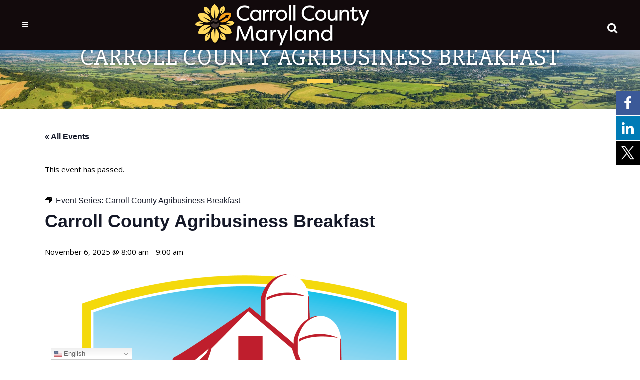

--- FILE ---
content_type: text/html; charset=UTF-8
request_url: https://carrollbiz.org/event/carroll-county-agribusiness-breakfast/2025-11-06/
body_size: 25388
content:
	<!DOCTYPE html>
<html lang="en-US">
<head>
	<meta charset="UTF-8" />
	
				<meta name="viewport" content="width=device-width,initial-scale=1,user-scalable=no">
		
            
            
	<link rel="profile" href="https://gmpg.org/xfn/11" />
	<link rel="pingback" href="https://carrollbiz.org/xmlrpc.php" />

	<link rel='stylesheet' id='tribe-events-views-v2-bootstrap-datepicker-styles-css' href='https://carrollbiz.org/wp-content/plugins/the-events-calendar/vendor/bootstrap-datepicker/css/bootstrap-datepicker.standalone.min.css?ver=6.15.12.2' type='text/css' media='all' />
<link rel='stylesheet' id='tec-variables-skeleton-css' href='https://carrollbiz.org/wp-content/plugins/the-events-calendar/common/build/css/variables-skeleton.css?ver=6.10.0' type='text/css' media='all' />
<link rel='stylesheet' id='tribe-common-skeleton-style-css' href='https://carrollbiz.org/wp-content/plugins/the-events-calendar/common/build/css/common-skeleton.css?ver=6.10.0' type='text/css' media='all' />
<link rel='stylesheet' id='tribe-tooltipster-css-css' href='https://carrollbiz.org/wp-content/plugins/the-events-calendar/common/vendor/tooltipster/tooltipster.bundle.min.css?ver=6.10.0' type='text/css' media='all' />
<link rel='stylesheet' id='tribe-events-views-v2-skeleton-css' href='https://carrollbiz.org/wp-content/plugins/the-events-calendar/build/css/views-skeleton.css?ver=6.15.12.2' type='text/css' media='all' />
<link rel='stylesheet' id='tec-variables-full-css' href='https://carrollbiz.org/wp-content/plugins/the-events-calendar/common/build/css/variables-full.css?ver=6.10.0' type='text/css' media='all' />
<link rel='stylesheet' id='tribe-common-full-style-css' href='https://carrollbiz.org/wp-content/plugins/the-events-calendar/common/build/css/common-full.css?ver=6.10.0' type='text/css' media='all' />
<link rel='stylesheet' id='tribe-events-views-v2-full-css' href='https://carrollbiz.org/wp-content/plugins/the-events-calendar/build/css/views-full.css?ver=6.15.12.2' type='text/css' media='all' />
<link rel='stylesheet' id='tribe-events-views-v2-print-css' href='https://carrollbiz.org/wp-content/plugins/the-events-calendar/build/css/views-print.css?ver=6.15.12.2' type='text/css' media='print' />
<link rel='stylesheet' id='tribe-events-pro-views-v2-print-css' href='https://carrollbiz.org/wp-content/plugins/events-calendar-pro/build/css/views-print.css?ver=7.7.11' type='text/css' media='print' />
<link href="//maxcdn.bootstrapcdn.com/font-awesome/4.7.0/css/font-awesome.min.css" rel="stylesheet">
			<style>
			.facebook-awesome-social::before {
			    content: "\f09a" !important;
			}
			.floatingButtonWrap {
			    display: block;
			    position: fixed;
			    bottom: 45px;
			    right: 45px;
			    z-index: 999999999;
			}

			.floatingButtonInner {
			    position: relative;
			}

			.floatingButton {
			    display: block;
			    width: 60px;
			    height: 60px;
			    text-align: center;
			    background: -webkit-linear-gradient(45deg, #8769a9, #507cb3);
			    background: -o-linear-gradient(45deg, #8769a9, #507cb3);
			    background: linear-gradient(45deg, #8769a9, #507cb3);
			    color: #fff;
			    line-height: 50px;
			    position: absolute;
			    border-radius: 50% 50%;
			    bottom: 0px;
			    right: 0px;
			    border: 5px solid #b2bedc;
			    /* opacity: 0.3; */
			    opacity: 1;
			    transition: all 0.4s;
			}
			
				.floatingButton {
				    background: -webkit-linear-gradient(45deg, , );
				    background: -o-linear-gradient(45deg, , );
				    background: linear-gradient(45deg, , );
				}
			
			
			.floatingButton .fa {
			    font-size: 15px !important;
			}

			.floatingButton.open,
			.floatingButton:hover,
			.floatingButton:focus,
			.floatingButton:active {
			    opacity: 1;
			    color: #fff;
			}


			.floatingButton .fa {
			    transform: rotate(0deg);
			    transition: all 0.4s;
			}

			.floatingButton.open .fa {
			    transform: rotate(270deg);
			}

			.floatingMenu {
			    position: absolute;
			    bottom: 60px;
			    right: 0px;
			    /* width: 200px; */
			    display: none;
			}

			.floatingMenu li {
			    width: 100%;
			    float: right;
			    list-style: none;
			    text-align: right;
			    margin-bottom: 5px;
			}

			.floatingMenu li a {
									padding: px px px px;
							    display: inline-block;
			    background: #ccd7f5;
			    color: #6077b0;
			    border-radius: 5px;
			    overflow: hidden;
			    white-space: nowrap;
			    transition: all 0.4s;
			    			}
									#icon_wrapper .awesome-social {
			    text-decoration: none !important;
			}
			ul.floatingMenu {
			    margin-bottom: 0;
			    padding: 0 !important;
			}
			.fuse_social_icons_links {
			    text-decoration: none;
			}				
			.fuse_social_icons_links {
			    display: block;
			}
			.awesome-social-img img {
			    position: absolute;
			    top: 50%;
			    left: 50%;
			    transform: translate(-50%,-50%);
			}
						.awesome-social-img {
			    position: relative;
			}			
			#icon_wrapper .awesome-social {
			    font-family: 'FontAwesome' !important;
			}	
			div#icon_wrapper {
			    transition: all 0.5s;
			}



						#icon_wrapper.fuse-float-trigger {
			    transition: all 0.5s;
			    right: 0;
			}

				#icon_wrapper{
					position: fixed;
					top: 25%;
										right: 0px;
										z-index: 99999;
				}

			
			.awesome-social

			{

            margin-top:2px;

			color: #fff;

			text-align: center !important;

			display: block;

			
			line-height: 51px !important;

			width: 48px !important;

			height: 48px !important;

			font-size: 28px !important;

			


			}

			
			.fuse_social_icons_links

			{

			outline:0 !important;



			}

			.fuse_social_icons_links:hover{

			text-decoration:none !important;

			}

			
			.fb-awesome-social

			{

			background: #3b5998;
			border-color: #3b5998;
			
			}
			.facebook-awesome-social

			{

			background: #3b5998;
			border-color: #3b5998;
						}


			.tw-awesome-social

			{

			background:#00aced;
			border-color: #00aced;
			
			}
			.twitter-awesome-social

			{

			background:#00aced;
			border-color: #00aced;
			
			}
			.rss-awesome-social

			{

			background:#FA9B39;
			border-color: #FA9B39;
			
			}

			.linkedin-awesome-social

			{

			background:#007bb6;
			border-color: #007bb6;
						}

			.youtube-awesome-social

			{

			background:#bb0000;
			border-color: #bb0000;
						}

			.flickr-awesome-social

			{

			background: #ff0084;
			border-color: #ff0084;
						}

			.pinterest-awesome-social

			{

			background:#cb2027;
			border-color: #cb2027;
						}

			.stumbleupon-awesome-social

			{

			background:#f74425 ;
			border-color: #f74425;
						}

			.google-plus-awesome-social

			{

			background:#f74425 ;
			border-color: #f74425;
						}

			.instagram-awesome-social

			{

			    background: -moz-linear-gradient(45deg, #f09433 0%, #e6683c 25%, #dc2743 50%, #cc2366 75%, #bc1888 100%);
			    background: -webkit-linear-gradient(45deg, #f09433 0%,#e6683c 25%,#dc2743 50%,#cc2366 75%,#bc1888 100%);
			    background: linear-gradient(45deg, #f09433 0%,#e6683c 25%,#dc2743 50%,#cc2366 75%,#bc1888 100%);
			    filter: progid:DXImageTransform.Microsoft.gradient( startColorstr='#f09433', endColorstr='#bc1888',GradientType=1 );
			    border-color: #f09433;
					    

			}

			.tumblr-awesome-social

			{

			background: #32506d ;
			border-color: #32506d;
						}

			.vine-awesome-social

			{

			background: #00bf8f ;
			border-color: #00bf8f;
						}

            .vk-awesome-social {



            background: #45668e ;
            border-color: #45668e;
            
            }

            .soundcloud-awesome-social

                {

            background: #ff3300 ;
            border-color: #ff3300;
            
                }

                .reddit-awesome-social{



            background: #ff4500 ;
            border-color: #ff4500;

                            }

                .stack-awesome-social{



            background: #fe7a15 ;
            border-color: #fe7a15;
            
                }

                .behance-awesome-social{

            background: #1769ff ;
            border-color: #1769ff;
            
                }

                .github-awesome-social{

            background: #999999 ;
            border-color: #999999;
            


                }

                .envelope-awesome-social{

                  background: #ccc ;
 				  border-color: #ccc;                 
 				                  }

/*  Mobile */





/* Custom Background */


             						.fuse_:hover i{
															background: !important;
																						color: !important;
													   
						}
				


			</style>

<meta name='robots' content='index, follow, max-image-preview:large, max-snippet:-1, max-video-preview:-1' />
<meta name="viewport" content="width=device-width, initial-scale=1.0, maximum-scale=3.0, user-scalable=yes">

	<!-- This site is optimized with the Yoast SEO plugin v26.8 - https://yoast.com/product/yoast-seo-wordpress/ -->
	<title>Carroll County Agribusiness Breakfast - Economic Development</title>
	<meta name="description" content="Carroll County Agribusiness Breakfast" />
	<link rel="canonical" href="https://carrollbiz.org/event/carroll-county-agribusiness-breakfast/2025-11-06/" />
	<meta property="og:locale" content="en_US" />
	<meta property="og:type" content="article" />
	<meta property="og:title" content="Carroll County Agribusiness Breakfast - Economic Development" />
	<meta property="og:description" content="Carroll County Agribusiness Breakfast" />
	<meta property="og:url" content="https://carrollbiz.org/event/carroll-county-agribusiness-breakfast/2025-11-06/" />
	<meta property="og:site_name" content="Economic Development" />
	<meta property="article:modified_time" content="2025-12-11T20:40:03+00:00" />
	<meta property="og:image" content="https://carrollbiz.org/wp-content/uploads/2019/01/ccgrown_web3.png" />
	<meta property="og:image:width" content="800" />
	<meta property="og:image:height" content="800" />
	<meta property="og:image:type" content="image/png" />
	<meta name="twitter:card" content="summary_large_image" />
	<meta name="twitter:label1" content="Est. reading time" />
	<meta name="twitter:data1" content="1 minute" />
	<script type="application/ld+json" class="yoast-schema-graph">{"@context":"https://schema.org","@graph":[{"@type":"WebPage","@id":"https://carrollbiz.org/event/carroll-county-agribusiness-breakfast/2025-11-06/","url":"https://carrollbiz.org/event/carroll-county-agribusiness-breakfast/2025-11-06/","name":"Carroll County Agribusiness Breakfast - Economic Development","isPartOf":{"@id":"https://carrollbiz.org/#website"},"primaryImageOfPage":{"@id":"https://carrollbiz.org/event/carroll-county-agribusiness-breakfast/2025-11-06/#primaryimage"},"image":{"@id":"https://carrollbiz.org/event/carroll-county-agribusiness-breakfast/2025-11-06/#primaryimage"},"thumbnailUrl":"https://carrollbiz.org/wp-content/uploads/2019/01/ccgrown_web3.png","datePublished":"2019-01-04T14:21:05+00:00","dateModified":"2025-12-11T20:40:03+00:00","description":"Carroll County Agribusiness Breakfast","breadcrumb":{"@id":"https://carrollbiz.org/event/carroll-county-agribusiness-breakfast/2025-11-06/#breadcrumb"},"inLanguage":"en-US","potentialAction":[{"@type":"ReadAction","target":["https://carrollbiz.org/event/carroll-county-agribusiness-breakfast/2025-11-06/"]}]},{"@type":"ImageObject","inLanguage":"en-US","@id":"https://carrollbiz.org/event/carroll-county-agribusiness-breakfast/2025-11-06/#primaryimage","url":"https://carrollbiz.org/wp-content/uploads/2019/01/ccgrown_web3.png","contentUrl":"https://carrollbiz.org/wp-content/uploads/2019/01/ccgrown_web3.png","width":800,"height":800,"caption":"Image of Carroll County Grown Logo"},{"@type":"BreadcrumbList","@id":"https://carrollbiz.org/event/carroll-county-agribusiness-breakfast/2025-11-06/#breadcrumb","itemListElement":[{"@type":"ListItem","position":1,"name":"Home","item":"https://carrollbiz.org/"},{"@type":"ListItem","position":2,"name":"Events","item":"https://carrollbiz.org/events/"},{"@type":"ListItem","position":3,"name":"Carroll County Agribusiness Breakfast"}]},{"@type":"WebSite","@id":"https://carrollbiz.org/#website","url":"https://carrollbiz.org/","name":"Economic Development","description":"","potentialAction":[{"@type":"SearchAction","target":{"@type":"EntryPoint","urlTemplate":"https://carrollbiz.org/?s={search_term_string}"},"query-input":{"@type":"PropertyValueSpecification","valueRequired":true,"valueName":"search_term_string"}}],"inLanguage":"en-US"},{"@type":"Event","name":"Carroll County Agribusiness Breakfast","description":"Join us for our ongoing discussions about agriculture in Carroll County! All are invited to join us. If interested, please RSVP to dhare@carrollcountymd.gov Snow Policy: If Carroll County Public Schools are delayed or cancelled, the Agribusiness Breakfast is cancelled. Social Share","image":{"@id":"https://carrollbiz.org/event/carroll-county-agribusiness-breakfast/2025-11-06/#primaryimage"},"url":"https://carrollbiz.org/event/carroll-county-agribusiness-breakfast/2025-11-06/","eventAttendanceMode":"https://schema.org/OfflineEventAttendanceMode","eventStatus":"https://schema.org/EventScheduled","startDate":"2025-11-06T08:00:00-05:00","endDate":"2025-11-06T09:00:00-05:00","location":{"@type":"Place","name":"Baugher&#8217;s Restaurant","description":"Social Share","url":"https://carrollbiz.org/venue/baughers-restaurant-3/","address":{"@type":"PostalAddress","streetAddress":"289 West Main St","addressLocality":"Westminster","addressRegion":"MD","postalCode":"21158","addressCountry":"United States"},"telephone":"(410) 848-7413","sameAs":"http://www.baughers.com"},"organizer":{"@type":"Person","name":"Carroll County Grown","description":"Social Share","url":"","telephone":"","email":"c&#104;&#105;ll1&#64;umd.edu"},"@id":"https://carrollbiz.org/event/carroll-county-agribusiness-breakfast/2025-11-06/#event","mainEntityOfPage":{"@id":"https://carrollbiz.org/event/carroll-county-agribusiness-breakfast/2025-11-06/"}}]}</script>
	<!-- / Yoast SEO plugin. -->


<link rel='dns-prefetch' href='//connect.facebook.net' />
<link rel='dns-prefetch' href='//fonts.googleapis.com' />
<link rel="alternate" type="application/rss+xml" title="Economic Development &raquo; Feed" href="https://carrollbiz.org/feed/" />
<link rel="alternate" type="application/rss+xml" title="Economic Development &raquo; Comments Feed" href="https://carrollbiz.org/comments/feed/" />
<link rel="alternate" type="text/calendar" title="Economic Development &raquo; iCal Feed" href="https://carrollbiz.org/events/?ical=1" />
<link rel="alternate" title="oEmbed (JSON)" type="application/json+oembed" href="https://carrollbiz.org/wp-json/oembed/1.0/embed?url=https%3A%2F%2Fcarrollbiz.org%2Fevent%2Fcarroll-county-agribusiness-breakfast%2F2025-11-06%2F" />
<link rel="alternate" title="oEmbed (XML)" type="text/xml+oembed" href="https://carrollbiz.org/wp-json/oembed/1.0/embed?url=https%3A%2F%2Fcarrollbiz.org%2Fevent%2Fcarroll-county-agribusiness-breakfast%2F2025-11-06%2F&#038;format=xml" />
<style id='wp-img-auto-sizes-contain-inline-css' type='text/css'>
img:is([sizes=auto i],[sizes^="auto," i]){contain-intrinsic-size:3000px 1500px}
/*# sourceURL=wp-img-auto-sizes-contain-inline-css */
</style>
<link rel='stylesheet' id='tribe-events-full-pro-calendar-style-css' href='https://carrollbiz.org/wp-content/plugins/events-calendar-pro/build/css/tribe-events-pro-full.css?ver=7.7.11' type='text/css' media='all' />
<link rel='stylesheet' id='tribe-events-virtual-skeleton-css' href='https://carrollbiz.org/wp-content/plugins/events-calendar-pro/build/css/events-virtual-skeleton.css?ver=7.7.11' type='text/css' media='all' />
<link rel='stylesheet' id='tribe-events-virtual-full-css' href='https://carrollbiz.org/wp-content/plugins/events-calendar-pro/build/css/events-virtual-full.css?ver=7.7.11' type='text/css' media='all' />
<link rel='stylesheet' id='tribe-events-virtual-single-skeleton-css' href='https://carrollbiz.org/wp-content/plugins/events-calendar-pro/build/css/events-virtual-single-skeleton.css?ver=7.7.11' type='text/css' media='all' />
<link rel='stylesheet' id='tribe-events-virtual-single-full-css' href='https://carrollbiz.org/wp-content/plugins/events-calendar-pro/build/css/events-virtual-single-full.css?ver=7.7.11' type='text/css' media='all' />
<link rel='stylesheet' id='tec-events-pro-single-css' href='https://carrollbiz.org/wp-content/plugins/events-calendar-pro/build/css/events-single.css?ver=7.7.11' type='text/css' media='all' />
<link rel='stylesheet' id='tribe-events-calendar-pro-style-css' href='https://carrollbiz.org/wp-content/plugins/events-calendar-pro/build/css/tribe-events-pro-full.css?ver=7.7.11' type='text/css' media='all' />
<link rel='stylesheet' id='tribe-events-pro-mini-calendar-block-styles-css' href='https://carrollbiz.org/wp-content/plugins/events-calendar-pro/build/css/tribe-events-pro-mini-calendar-block.css?ver=7.7.11' type='text/css' media='all' />
<link rel='stylesheet' id='tribe-events-v2-single-skeleton-css' href='https://carrollbiz.org/wp-content/plugins/the-events-calendar/build/css/tribe-events-single-skeleton.css?ver=6.15.12.2' type='text/css' media='all' />
<link rel='stylesheet' id='tribe-events-v2-single-skeleton-full-css' href='https://carrollbiz.org/wp-content/plugins/the-events-calendar/build/css/tribe-events-single-full.css?ver=6.15.12.2' type='text/css' media='all' />
<link rel='stylesheet' id='tribe-events-virtual-single-v2-skeleton-css' href='https://carrollbiz.org/wp-content/plugins/events-calendar-pro/build/css/events-virtual-single-v2-skeleton.css?ver=7.7.11' type='text/css' media='all' />
<link rel='stylesheet' id='tribe-events-virtual-single-v2-full-css' href='https://carrollbiz.org/wp-content/plugins/events-calendar-pro/build/css/events-virtual-single-v2-full.css?ver=7.7.11' type='text/css' media='all' />
<link rel='stylesheet' id='tribe-events-v2-virtual-single-block-css' href='https://carrollbiz.org/wp-content/plugins/events-calendar-pro/build/css/events-virtual-single-block.css?ver=7.7.11' type='text/css' media='all' />
<link rel='stylesheet' id='tec-events-pro-single-style-css' href='https://carrollbiz.org/wp-content/plugins/events-calendar-pro/build/css/custom-tables-v1/single.css?ver=7.7.11' type='text/css' media='all' />
<link rel='stylesheet' id='wp-components-css' href='https://carrollbiz.org/wp-includes/css/dist/components/style.min.css?ver=6.9' type='text/css' media='all' />
<link rel='stylesheet' id='wp-preferences-css' href='https://carrollbiz.org/wp-includes/css/dist/preferences/style.min.css?ver=6.9' type='text/css' media='all' />
<link rel='stylesheet' id='wp-block-editor-css' href='https://carrollbiz.org/wp-includes/css/dist/block-editor/style.min.css?ver=6.9' type='text/css' media='all' />
<link rel='stylesheet' id='popup-maker-block-library-style-css' href='https://carrollbiz.org/wp-content/plugins/popup-maker/dist/packages/block-library-style.css?ver=dbea705cfafe089d65f1' type='text/css' media='all' />
<link rel='stylesheet' id='tribe-events-v2-single-blocks-css' href='https://carrollbiz.org/wp-content/plugins/the-events-calendar/build/css/tribe-events-single-blocks.css?ver=6.15.12.2' type='text/css' media='all' />
<link rel='stylesheet' id='simple-banner-style-css' href='https://carrollbiz.org/wp-content/plugins/simple-banner/simple-banner.css?ver=3.2.1' type='text/css' media='all' />
<link rel='stylesheet' id='tribe-events-block-event-venue-css' href='https://carrollbiz.org/wp-content/plugins/the-events-calendar/build/event-venue/frontend.css?ver=6.15.12.2' type='text/css' media='all' />
<link rel='stylesheet' id='mediaelement-css' href='https://carrollbiz.org/wp-includes/js/mediaelement/mediaelementplayer-legacy.min.css?ver=4.2.17' type='text/css' media='all' />
<link rel='stylesheet' id='wp-mediaelement-css' href='https://carrollbiz.org/wp-includes/js/mediaelement/wp-mediaelement.min.css?ver=6.9' type='text/css' media='all' />
<link rel='stylesheet' id='bridge-default-style-css' href='https://carrollbiz.org/wp-content/themes/bridge/style.css?ver=6.9' type='text/css' media='all' />
<link rel='stylesheet' id='bridge-qode-font_awesome-css' href='https://carrollbiz.org/wp-content/themes/bridge/css/font-awesome/css/font-awesome.min.css?ver=6.9' type='text/css' media='all' />
<link rel='stylesheet' id='bridge-qode-font_elegant-css' href='https://carrollbiz.org/wp-content/themes/bridge/css/elegant-icons/style.min.css?ver=6.9' type='text/css' media='all' />
<link rel='stylesheet' id='bridge-qode-linea_icons-css' href='https://carrollbiz.org/wp-content/themes/bridge/css/linea-icons/style.css?ver=6.9' type='text/css' media='all' />
<link rel='stylesheet' id='bridge-qode-dripicons-css' href='https://carrollbiz.org/wp-content/themes/bridge/css/dripicons/dripicons.css?ver=6.9' type='text/css' media='all' />
<link rel='stylesheet' id='bridge-qode-kiko-css' href='https://carrollbiz.org/wp-content/themes/bridge/css/kiko/kiko-all.css?ver=6.9' type='text/css' media='all' />
<link rel='stylesheet' id='bridge-qode-font_awesome_5-css' href='https://carrollbiz.org/wp-content/themes/bridge/css/font-awesome-5/css/font-awesome-5.min.css?ver=6.9' type='text/css' media='all' />
<link rel='stylesheet' id='bridge-stylesheet-css' href='https://carrollbiz.org/wp-content/themes/bridge/css/stylesheet.min.css?ver=6.9' type='text/css' media='all' />
<style id='bridge-stylesheet-inline-css' type='text/css'>
   .postid-10002515.disabled_footer_top .footer_top_holder, .postid-10002515.disabled_footer_bottom .footer_bottom_holder { display: none;}


/*# sourceURL=bridge-stylesheet-inline-css */
</style>
<link rel='stylesheet' id='bridge-print-css' href='https://carrollbiz.org/wp-content/themes/bridge/css/print.css?ver=6.9' type='text/css' media='all' />
<link rel='stylesheet' id='bridge-style-dynamic-css' href='https://carrollbiz.org/wp-content/themes/bridge/css/style_dynamic_callback.php?ver=6.9' type='text/css' media='all' />
<link rel='stylesheet' id='bridge-responsive-css' href='https://carrollbiz.org/wp-content/themes/bridge/css/responsive.min.css?ver=6.9' type='text/css' media='all' />
<link rel='stylesheet' id='bridge-style-dynamic-responsive-css' href='https://carrollbiz.org/wp-content/themes/bridge/css/style_dynamic_responsive_callback.php?ver=6.9' type='text/css' media='all' />
<style id='bridge-style-dynamic-responsive-inline-css' type='text/css'>
/**************** Navigation ****************/
.drop_down .second .inner>ul, li.narrow .second .inner ul{
    background-color: rgba(0, 0, 0, .75);
}
/** End Navigation **/

/***** Responsive Breakdown *****/
@media only screen and (max-width:1316px) {
nav.main_menu.drop_down.right {
display: none !important;
}
}

@media only screen and (max-width:1316px) {
.mobile_menu_button {
    display: table;
}
}

@media only screen and (max-width:1316px) {
.header_top_bottom_holder {
    background-color: #120a0c !important;
}
}

@media only screen and (max-width: 1316px) and (min-width: 1001px) {
.mobile_menu_button {
z-index: 9999 !important;
}
}

@media only screen and (max-width: 1316px) and (min-width: 1001px) {
nav.mobile_menu {
    display: block;
z-index: 9999 !important;
}
}

@media only screen and (max-width: 1316px) and (min-width: 1001px) {
#menu-main-menu-1 {
    background-color: #120a0c !important;
}
}

@media only screen and (max-width: 1316px) and (min-width: 1001px) {
.mobile_menu_button {
    margin: 0 325px 0 0;
}
}

@media only screen and (max-width: 1316px) and (min-width: 1001px) { .header_inner_left {
    position: relative !important;
    left: 0 !important;
    margin-bottom: 0;
}
}
/***** End Responsive Breakdown *****/

.qbutton.big_large {
    white-space: normal;
    padding-left: 5%! important;
    padding-right: 5%! important;
    text-align: center;
    height: auto! important;
    line-height: normal! important;
    padding-top: 8px;
    padding-bottom: 8px;
}

.qbutton {
padding: 0 39px;
}

.touch .popup_menu_holder_outer{
display: none;
}

.touch .popup_menu_opened .popup_menu_holder_outer{
display: block;
}

.cover_boxes ul li .box .box_content { top: 0; }
.cover_boxes ul li .box .qbutton { margin-top: 18px; }

.drop_down .second .inner .widget {
padding-bottom: 13px;
}

.drop_down .second .inner .widget a{
padding: 0px !important;
}

.google_map {
margin: 0;
}

.slider_content .separator.small {
height: 7px;
}

@media screen and (min-width: 1100px) {
div.section.iconsoverslider {
margin-top: -190px;
z-index: 100;
background-color: rgba(17,17,17,0.5) !important;
}
}

.carousel .item .text .separator {
margin-top: 20px;
margin-bottom: 21px;
}

div#qode-home-slider-5 {
background-color: #111;
}

.footer_top {
background: url('https://carrollbiz.org/wp-content/uploads/2016/03/fall_country.jpg') no-repeat 0px 0px;
background-size: cover;
}

.carousel-inner .slider_content .text .qbutton.green {
background-color: #ffd24f !important;
border-color: #ffd24f !important;
color: #fff;
}

.carousel-inner .slider_content .text .qbutton.green:hover {
background-color: #fff !important;
border-color: #fff !important;
color: #ffd24f !important;
}

.call_to_action .column2.button_wrapper .qbutton {
top: 0px;
}

.light:not(.sticky):not(.scrolled) nav.main_menu>ul>li>a:hover, .light:not(.sticky):not(.scrolled) nav.main_menu>ul>li.active>a {
color: #dfc01b;
}

.portfolio_detail h6 {
font-size: 16px;
}

.social_share_title {
color: #fefefe;
font-style: italic;
font-size: 16px;
}

.side_menu_button .popup_menu:hover {
color: #dfc01b !important;
}

nav.mobile_menu ul li a, nav.mobile_menu ul li h3 {
text-transform: uppercase;
}
/**************** Post Bullet Indent ****************/
.blog_single.blog_holder article .post_text .post_text_inner li {
padding: 5px;
  margin-left: 35px;
}

.blog_single.blog_holder article .post_text .post_text_inner ul {
list-style-position: outside;
}

/**************** Page Bullet Indent ****************/
ul {
    list-style-position: outside;
}

/**************** Page Paragraph Spacing ****************/
.wpb_text_column :last-child, .wpb_text_column p:last-child {
    margin-bottom: 22px !important;
}

/**************** Title Area ****************/
.title.title_size_large h1 {
   text-shadow:0px 0px 8px rgba(0,0,0,.6);
}
/** End Title Area **/

/**************** Hide Featured Image ****************/
.blog_holder article .post_image img{
display: none;
}
/** End Featured Image **/

/****************Hide Post Meta Data ****************/
.blog_holder article .post_info {
    display: none;
}

.latest_post_inner .post_infos {
    display: none;
}

.blog_holder article .post_text h2 .date {
    display: none;
}
/** End of Post Meta Data **/

/****************Gravity Forms ****************/
body .gform_wrapper input[type=text],
body .gform_wrapper input[type=url],
body .gform_wrapper input[type=email],
body .gform_wrapper input[type=tel],
body .gform_wrapper input[type=number],
body .gform_wrapper input[type=password],
body .gform_wrapper select,
body .gform_wrapper textarea {
    border: 1px solid #a8a8a8 !important;
}

body .gform_wrapper input[type="text"] {
    color: #000000;
}

.gfield_label {
     font-size: 14px !important;
}

.gform_wrapper .top_label .gfield_label {
    font-weight: 600! important;
}

body .gform_wrapper .gform_fields .gfield {
    margin: 15px 0 1px 0;
}

body .gform_wrapper input[type="submit"]:hover {
    background-color: #ff2d24f;
    border-color: #ff2d24f;
}

body .gform_wrapper input[type="submit"] {
    color: #ffffff;
    background-color: #00a94e;
    border-color: #00a94e;
}

body .gform_wrapper select {
    border: 1px solid #f0f8ff !important;
    height: 30px;
}

body .gform_wrapper select, body .gform_wrapper textarea {
    color: #000000;
}

.gform_wrapper select, body .gform_wrapper.gf_browser_chrome .ginput_complex select {
    padding: 0px;
    outline: 0;
    resize: none;
    box-sizing: border-box;
}

body .gform_wrapper input[type="submit"]:hover {
    color: #ffffff;
    border: 2px solid #000000;
    background-color: #000000;
}

/** End Gravity Forms **/

/****************Footer ****************/
i.fa-stack-base {
    text-shadow: 0px 1px 8px rgba(0,0,0,.6);
}
/** End Footer **/

.wpDataTablesWrapper .dataTables_paginate {
display: none;
}

.post-type-archive-tribe_events .title_subtitle_holder_inner h1 span {
    display: none !important;
}
.post-type-archive-tribe_events .title_subtitle_holder_inner h1:after {
    content: "Events" !important;
}

/** Newer Events CSS **/
.tribe-events .tribe-events-calendar-series-archive__link {
color: #00a94e !important;
}

.tribe-events button.tribe-events-c-top-bar__datepicker-button:hover, .tribe-common button:hover {
color: #00a94e !important;
}

.tribe-common .tribe-common-anchor-thin {
line-height: 23px;
}

.tribe-common--breakpoint-medium.tribe-common .tribe-common-h4--min-medium {
color: #00a94e;
}

.tribe-common--breakpoint-medium.tribe-common .tribe-common-h6--min-medium {
color: #00a94e;
font-weight: bold;
}

.tribe-events .tribe-events-c-search__button {
  background-color: #00a94e;
color: ffffff !important;
}

.tribe-events .tribe-events-c-search__button:hover {
  background-color: #ffd24f;
}

.tribe-events .tribe-events-c-search__button:visited {
  background-color: #ffd24f;
}

.tribe-events-meta-group a {
  color: #00a94e;
}

.tribe-events .tribe-events-c-messages__message-list-item-link {
 color: #00a94e !important;
}

.tribe-events-pro .tribe-events-pro-week-grid__header-column--current .tribe-events-pro-week-grid__header-column-daynum-link {
  color: #00a94e !important;
}

.tribe-events-pro .tribe-events-pro-week-grid__header-column--current .tribe-events-pro-week-grid__header-column-daynum {
  color: #00a94e !important;
}

.tribe-common button, .tribe-common input, .tribe-common optgroup, .tribe-common select, .tribe-common textarea {
border: #00a94e !important;
}

.tribe-common .tribe-common-c-btn-border {
  color: #00a94e;
  background-color: #ffffff;
  border: 1px solid #00a94e;
}


.tribe-events .tribe-events-c-subscribe-dropdown .tribe-events-c-subscribe-dropdown__button {
color: #00a94e !important;
}

.tribe-events .tribe-events-c-subscribe-dropdown .tribe-events-c-subscribe-dropdown__button:hover {
  background-color: #00a94e;
  color: #ffffff !important;
}

.tribe-events .tribe-events-c-subscribe-dropdown .tribe-events-c-subscribe-dropdown__button:focus-within {
  background-color: #00a94e;
  color: #ffffff !important;
}

.tribe-common button:focus, .tribe-common button:hover {
color: #ffffff !important;
}

/** Older Events CSS **/
#tribe-events-content h2, .h2, h2 a {
color: #00a94e;
font-size: 24px;
}

.single-tribe_events .tribe-events-single-event-title {
    font-size: 36px;
}

.events-list .tribe-events-loop {
    max-width: 1000px;
}

.theme-default .nivo-caption {
    display: none !important;
}

.tribe-community-events .tribe-section-taxonomy {
  display: none;
}

nav.main_menu ul li {
text-shadow: 0 0 0.2em #000000, 0 0 0.2em #000000;
}

.widget h5 {
    color: #049339 !important;
line-height: 19px;
}

div#ui-datepicker-div {
    z-index: 5000 !important;
}
div#timeselector-div {
    z-index: 5000 !important;
}

/** Popup Plugin **/
.pum-overlay.pum-active,
	.pum-overlay.pum-active .popmake.active {
    		display: block !important;
	}
/*# sourceURL=bridge-style-dynamic-responsive-inline-css */
</style>
<link rel='stylesheet' id='js_composer_front-css' href='https://carrollbiz.org/wp-content/plugins/js_composer/assets/css/js_composer.min.css?ver=8.7.2' type='text/css' media='all' />
<link rel='stylesheet' id='bridge-style-handle-google-fonts-css' href='https://fonts.googleapis.com/css?family=Raleway%3A100%2C200%2C300%2C400%2C500%2C600%2C700%2C800%2C900%2C100italic%2C300italic%2C400italic%2C700italic%7CSlabo+27px%3A100%2C200%2C300%2C400%2C500%2C600%2C700%2C800%2C900%2C100italic%2C300italic%2C400italic%2C700italic%7COpen+Sans%3A100%2C200%2C300%2C400%2C500%2C600%2C700%2C800%2C900%2C100italic%2C300italic%2C400italic%2C700italic%7CCrete+Round%3A100%2C200%2C300%2C400%2C500%2C600%2C700%2C800%2C900%2C100italic%2C300italic%2C400italic%2C700italic&#038;subset=latin%2Clatin-ext&#038;ver=1.0.0' type='text/css' media='all' />
<link rel='stylesheet' id='bridge-core-dashboard-style-css' href='https://carrollbiz.org/wp-content/plugins/bridge-core/modules/core-dashboard/assets/css/core-dashboard.min.css?ver=6.9' type='text/css' media='all' />
<link rel='stylesheet' id='heateor_sss_frontend_css-css' href='https://carrollbiz.org/wp-content/plugins/sassy-social-share/public/css/sassy-social-share-public.css?ver=3.3.79' type='text/css' media='all' />
<style id='heateor_sss_frontend_css-inline-css' type='text/css'>
.heateor_sss_button_instagram span.heateor_sss_svg,a.heateor_sss_instagram span.heateor_sss_svg{background:radial-gradient(circle at 30% 107%,#fdf497 0,#fdf497 5%,#fd5949 45%,#d6249f 60%,#285aeb 90%)}.heateor_sss_horizontal_sharing .heateor_sss_svg,.heateor_sss_standard_follow_icons_container .heateor_sss_svg{color:#fff;border-width:0px;border-style:solid;border-color:transparent}.heateor_sss_horizontal_sharing .heateorSssTCBackground{color:#666}.heateor_sss_horizontal_sharing span.heateor_sss_svg:hover,.heateor_sss_standard_follow_icons_container span.heateor_sss_svg:hover{border-color:transparent;}.heateor_sss_vertical_sharing span.heateor_sss_svg,.heateor_sss_floating_follow_icons_container span.heateor_sss_svg{color:#fff;border-width:0px;border-style:solid;border-color:transparent;}.heateor_sss_vertical_sharing .heateorSssTCBackground{color:#666;}.heateor_sss_vertical_sharing span.heateor_sss_svg:hover,.heateor_sss_floating_follow_icons_container span.heateor_sss_svg:hover{border-color:transparent;}@media screen and (max-width:783px) {.heateor_sss_vertical_sharing{display:none!important}}
/*# sourceURL=heateor_sss_frontend_css-inline-css */
</style>
<script type="text/javascript" src="https://carrollbiz.org/wp-includes/js/jquery/jquery.min.js?ver=3.7.1" id="jquery-core-js"></script>
<script type="text/javascript" src="https://carrollbiz.org/wp-includes/js/jquery/jquery-migrate.min.js?ver=3.4.1" id="jquery-migrate-js"></script>
<script type="text/javascript" src="https://carrollbiz.org/wp-content/plugins/the-events-calendar/common/build/js/tribe-common.js?ver=9c44e11f3503a33e9540" id="tribe-common-js"></script>
<script type="text/javascript" src="https://carrollbiz.org/wp-content/plugins/the-events-calendar/build/js/views/breakpoints.js?ver=4208de2df2852e0b91ec" id="tribe-events-views-v2-breakpoints-js"></script>
<script type="text/javascript" id="fuse-social-script-js-extra">
/* <![CDATA[ */
var fuse_social = {"ajax_url":"https://carrollbiz.org/wp-admin/admin-ajax.php"};
//# sourceURL=fuse-social-script-js-extra
/* ]]> */
</script>
<script type="text/javascript" src="https://carrollbiz.org/wp-content/plugins/fuse-social-floating-sidebar-premium/inc/js/fuse_script.js?ver=1296447686" id="fuse-social-script-js"></script>
<script type="text/javascript" src="//carrollbiz.org/wp-content/plugins/revslider/sr6/assets/js/rbtools.min.js?ver=6.7.39" async id="tp-tools-js"></script>
<script type="text/javascript" src="//carrollbiz.org/wp-content/plugins/revslider/sr6/assets/js/rs6.min.js?ver=6.7.39" async id="revmin-js"></script>
<script type="text/javascript" id="simple-banner-script-js-before">
/* <![CDATA[ */
const simpleBannerScriptParams = {"pro_version_enabled":"","debug_mode":"","id":10002515,"version":"3.2.1","banner_params":[{"hide_simple_banner":"no","simple_banner_prepend_element":"body","simple_banner_position":"","header_margin":"","header_padding":"","wp_body_open_enabled":"","wp_body_open":true,"simple_banner_z_index":"","simple_banner_text":"","disabled_on_current_page":false,"disabled_pages_array":[],"is_current_page_a_post":false,"disabled_on_posts":"","simple_banner_disabled_page_paths":"","simple_banner_font_size":"17px","simple_banner_color":"#008040","simple_banner_text_color":"#ffffff","simple_banner_link_color":"#ffff00","simple_banner_close_color":"","simple_banner_custom_css":"","simple_banner_scrolling_custom_css":"","simple_banner_text_custom_css":"","simple_banner_button_css":"","site_custom_css":"","keep_site_custom_css":"","site_custom_js":"","keep_site_custom_js":"","close_button_enabled":"","close_button_expiration":"","close_button_cookie_set":false,"current_date":{"date":"2026-01-21 20:44:51.768985","timezone_type":3,"timezone":"UTC"},"start_date":{"date":"2026-01-21 20:44:51.768988","timezone_type":3,"timezone":"UTC"},"end_date":{"date":"2026-01-21 20:44:51.768991","timezone_type":3,"timezone":"UTC"},"simple_banner_start_after_date":"","simple_banner_remove_after_date":"","simple_banner_insert_inside_element":""}]}
//# sourceURL=simple-banner-script-js-before
/* ]]> */
</script>
<script type="text/javascript" src="https://carrollbiz.org/wp-content/plugins/simple-banner/simple-banner.js?ver=3.2.1" id="simple-banner-script-js"></script>
<script></script><link rel="https://api.w.org/" href="https://carrollbiz.org/wp-json/" /><link rel="alternate" title="JSON" type="application/json" href="https://carrollbiz.org/wp-json/wp/v2/tribe_events/10002515" /><link rel="EditURI" type="application/rsd+xml" title="RSD" href="https://carrollbiz.org/xmlrpc.php?rsd" />
<meta name="generator" content="WordPress 6.9" />
<link rel='shortlink' href='https://carrollbiz.org/?p=10002515' />
<!-- Google tag (gtag.js) -->
<script async src="https://www.googletagmanager.com/gtag/js?id=G-B2E1CC00YP"></script>
<!-- Google Tag Manager -->
<script>(function(w,d,s,l,i){w[l]=w[l]||[];w[l].push({'gtm.start':
new Date().getTime(),event:'gtm.js'});var f=d.getElementsByTagName(s)[0],
j=d.createElement(s),dl=l!='dataLayer'?'&l='+l:'';j.async=true;j.src=
'https://www.googletagmanager.com/gtm.js?id='+i+dl;f.parentNode.insertBefore(j,f);
})(window,document,'script','dataLayer','GTM-PQLD28P');</script>
<!-- End Google Tag Manager --><style type="text/css" media="screen"></style><style id="simple-banner-font-size" type="text/css">.simple-banner .simple-banner-text{font-size:17px;}</style><style id="simple-banner-background-color" type="text/css">.simple-banner{background:#008040;}</style><style id="simple-banner-text-color" type="text/css">.simple-banner .simple-banner-text{color:#ffffff;}</style><style id="simple-banner-link-color" type="text/css">.simple-banner .simple-banner-text a{color:#ffff00;}</style><style id="simple-banner-z-index" type="text/css">.simple-banner{z-index: 99999;}</style><style id="simple-banner-site-custom-css-dummy" type="text/css"></style><script id="simple-banner-site-custom-js-dummy" type="text/javascript"></script><meta name="tec-api-version" content="v1"><meta name="tec-api-origin" content="https://carrollbiz.org"><link rel="alternate" href="https://carrollbiz.org/wp-json/tribe/events/v1/events/10002515" /><meta name="generator" content="Powered by WPBakery Page Builder - drag and drop page builder for WordPress."/>
<link rel="canonical" href="https://carrollbiz.org/event/carroll-county-agribusiness-breakfast/2025-11-06/" />

<meta name="generator" content="Powered by Slider Revolution 6.7.39 - responsive, Mobile-Friendly Slider Plugin for WordPress with comfortable drag and drop interface." />
<link rel="icon" href="https://carrollbiz.org/wp-content/uploads/2025/04/cropped-webicon2025-32x32.png" sizes="32x32" />
<link rel="icon" href="https://carrollbiz.org/wp-content/uploads/2025/04/cropped-webicon2025-192x192.png" sizes="192x192" />
<link rel="apple-touch-icon" href="https://carrollbiz.org/wp-content/uploads/2025/04/cropped-webicon2025-180x180.png" />
<meta name="msapplication-TileImage" content="https://carrollbiz.org/wp-content/uploads/2025/04/cropped-webicon2025-270x270.png" />
<script>function setREVStartSize(e){
			//window.requestAnimationFrame(function() {
				window.RSIW = window.RSIW===undefined ? window.innerWidth : window.RSIW;
				window.RSIH = window.RSIH===undefined ? window.innerHeight : window.RSIH;
				try {
					var pw = document.getElementById(e.c).parentNode.offsetWidth,
						newh;
					pw = pw===0 || isNaN(pw) || (e.l=="fullwidth" || e.layout=="fullwidth") ? window.RSIW : pw;
					e.tabw = e.tabw===undefined ? 0 : parseInt(e.tabw);
					e.thumbw = e.thumbw===undefined ? 0 : parseInt(e.thumbw);
					e.tabh = e.tabh===undefined ? 0 : parseInt(e.tabh);
					e.thumbh = e.thumbh===undefined ? 0 : parseInt(e.thumbh);
					e.tabhide = e.tabhide===undefined ? 0 : parseInt(e.tabhide);
					e.thumbhide = e.thumbhide===undefined ? 0 : parseInt(e.thumbhide);
					e.mh = e.mh===undefined || e.mh=="" || e.mh==="auto" ? 0 : parseInt(e.mh,0);
					if(e.layout==="fullscreen" || e.l==="fullscreen")
						newh = Math.max(e.mh,window.RSIH);
					else{
						e.gw = Array.isArray(e.gw) ? e.gw : [e.gw];
						for (var i in e.rl) if (e.gw[i]===undefined || e.gw[i]===0) e.gw[i] = e.gw[i-1];
						e.gh = e.el===undefined || e.el==="" || (Array.isArray(e.el) && e.el.length==0)? e.gh : e.el;
						e.gh = Array.isArray(e.gh) ? e.gh : [e.gh];
						for (var i in e.rl) if (e.gh[i]===undefined || e.gh[i]===0) e.gh[i] = e.gh[i-1];
											
						var nl = new Array(e.rl.length),
							ix = 0,
							sl;
						e.tabw = e.tabhide>=pw ? 0 : e.tabw;
						e.thumbw = e.thumbhide>=pw ? 0 : e.thumbw;
						e.tabh = e.tabhide>=pw ? 0 : e.tabh;
						e.thumbh = e.thumbhide>=pw ? 0 : e.thumbh;
						for (var i in e.rl) nl[i] = e.rl[i]<window.RSIW ? 0 : e.rl[i];
						sl = nl[0];
						for (var i in nl) if (sl>nl[i] && nl[i]>0) { sl = nl[i]; ix=i;}
						var m = pw>(e.gw[ix]+e.tabw+e.thumbw) ? 1 : (pw-(e.tabw+e.thumbw)) / (e.gw[ix]);
						newh =  (e.gh[ix] * m) + (e.tabh + e.thumbh);
					}
					var el = document.getElementById(e.c);
					if (el!==null && el) el.style.height = newh+"px";
					el = document.getElementById(e.c+"_wrapper");
					if (el!==null && el) {
						el.style.height = newh+"px";
						el.style.display = "block";
					}
				} catch(e){
					console.log("Failure at Presize of Slider:" + e)
				}
			//});
		  };</script>
<noscript><style> .wpb_animate_when_almost_visible { opacity: 1; }</style></noscript><link rel='stylesheet' id='rs-plugin-settings-css' href='//carrollbiz.org/wp-content/plugins/revslider/sr6/assets/css/rs6.css?ver=6.7.39' type='text/css' media='all' />
<style id='rs-plugin-settings-inline-css' type='text/css'>
#rs-demo-id {}
/*# sourceURL=rs-plugin-settings-inline-css */
</style>
</head>

<body data-rsssl=1 class="wp-singular tribe_events-template-default single single-tribe_events postid-10002515 wp-theme-bridge bridge-core-3.3.4.5 tribe-no-js page-template-bridge tribe-filter-live  qode-theme-ver-30.8.8.5 qode-theme-bridge wpb-js-composer js-comp-ver-8.7.2 vc_responsive events-single tribe-events-style-full tribe-events-style-theme tribe-theme-bridge" itemscope itemtype="http://schema.org/WebPage">




<div class="wrapper">
	<div class="wrapper_inner">

    
		<!-- Google Analytics start -->
				<!-- Google Analytics end -->

		
	<header class=" scroll_header_top_area  stick transparent scrolled_not_transparent page_header">
	<div class="header_inner clearfix">
		<form role="search" id="searchform" action="https://carrollbiz.org/" class="qode_search_form" method="get">
    
            <i class="qode_icon_font_awesome fa fa-search qode_icon_in_search" ></i>            <input type="text" placeholder="Search" name="s" class="qode_search_field" autocomplete="off" />
            <input type="submit" value="Search" />

            <div class="qode_search_close">
                <a href="#">
                    <i class="qode_icon_font_awesome fa fa-times qode_icon_in_search" ></i>                </a>
            </div>
            </form>
		<div class="header_top_bottom_holder">
			
			<div class="header_bottom clearfix" style=' background-color:rgba(18, 10, 12, 0);' >
											<div class="header_inner_left">
																	<div class="mobile_menu_button">
		<span>
			<i class="qode_icon_font_awesome fa fa-bars " ></i>		</span>
	</div>
								<div class="logo_wrapper" >
	<div class="q_logo">
		<a itemprop="url" href="https://carrollbiz.org/" >
             <img itemprop="image" class="normal" src="https://carrollbiz.org/wp-content/uploads/2024/09/ccded_horizontal_header.png" alt="Logo"> 			 <img itemprop="image" class="light" src="https://carrollbiz.org/wp-content/uploads/2024/09/ccded_horizontal_header.png" alt="Logo"/> 			 <img itemprop="image" class="dark" src="https://carrollbiz.org/wp-content/themes/bridge/img/logo_black.png" alt="Logo"/> 			 <img itemprop="image" class="sticky" src="https://carrollbiz.org/wp-content/uploads/2024/09/ccded_horizontal_header.png" alt="Logo"/> 			 <img itemprop="image" class="mobile" src="https://carrollbiz.org/wp-content/uploads/2024/09/ccded_horizontal_header.png" alt="Logo"/> 			 <img itemprop="image" class="popup" src="https://demo.qodeinteractive.com/bridge57/wp-content/uploads/2014/12/logo_retina.png" alt="Logo"/> 		</a>
	</div>
	</div>															</div>
															<div class="header_inner_right">
									<div class="side_menu_button_wrapper right">
																														<div class="side_menu_button">
												<a class="search_button search_slides_from_window_top normal" href="javascript:void(0)">
		<i class="qode_icon_font_awesome fa fa-search " ></i>	</a>

																							
										</div>
									</div>
								</div>
							
							
							<nav class="main_menu drop_down right">
								<ul id="menu-main-menu" class=""><li id="nav-menu-item-17741" class="menu-item menu-item-type-post_type menu-item-object-page menu-item-home  narrow"><a href="https://carrollbiz.org/" class=""><i class="menu_icon blank fa"></i><span>HOME</span><span class="plus"></span></a></li>
<li id="nav-menu-item-16161" class="menu-item menu-item-type-post_type menu-item-object-page menu-item-has-children  has_sub narrow"><a href="https://carrollbiz.org/county/" class=""><i class="menu_icon blank fa"></i><span>COUNTY</span><span class="plus"></span></a>
<div class="second"><div class="inner"><ul>
	<li id="nav-menu-item-16046" class="menu-item menu-item-type-post_type menu-item-object-page "><a href="https://carrollbiz.org/maps/" class=""><i class="menu_icon blank fa"></i><span>Map</span><span class="plus"></span></a></li>
	<li id="nav-menu-item-16029" class="menu-item menu-item-type-post_type menu-item-object-page "><a href="https://carrollbiz.org/quality-of-life/" class=""><i class="menu_icon blank fa"></i><span>Quality of Life</span><span class="plus"></span></a></li>
	<li id="nav-menu-item-16305" class="menu-item menu-item-type-post_type menu-item-object-page "><a href="https://carrollbiz.org/education/" class=""><i class="menu_icon blank fa"></i><span>Education</span><span class="plus"></span></a></li>
	<li id="nav-menu-item-17814" class="menu-item menu-item-type-post_type menu-item-object-page "><a href="https://carrollbiz.org/carroll-broadband-network/" class=""><i class="menu_icon blank fa"></i><span>Carroll Broadband Network</span><span class="plus"></span></a></li>
	<li id="nav-menu-item-16041" class="menu-item menu-item-type-post_type menu-item-object-page "><a href="https://carrollbiz.org/infrastructure/" class=""><i class="menu_icon blank fa"></i><span>Infrastructure</span><span class="plus"></span></a></li>
	<li id="nav-menu-item-16720" class="menu-item menu-item-type-post_type menu-item-object-page "><a href="https://carrollbiz.org/demographics/" class=""><i class="menu_icon blank fa"></i><span>Demographics</span><span class="plus"></span></a></li>
</ul></div></div>
</li>
<li id="nav-menu-item-16160" class="menu-item menu-item-type-post_type menu-item-object-page menu-item-has-children  has_sub narrow"><a href="https://carrollbiz.org/services/" class=""><i class="menu_icon blank fa"></i><span>SERVICES</span><span class="plus"></span></a>
<div class="second"><div class="inner"><ul>
	<li id="nav-menu-item-16065" class="menu-item menu-item-type-post_type menu-item-object-page "><a href="https://carrollbiz.org/site-selection/" class=""><i class="menu_icon blank fa"></i><span>Site Selection</span><span class="plus"></span></a></li>
	<li id="nav-menu-item-16066" class="menu-item menu-item-type-post_type menu-item-object-page "><a href="https://carrollbiz.org/project-coordination/" class=""><i class="menu_icon blank fa"></i><span>Project Coordination</span><span class="plus"></span></a></li>
	<li id="nav-menu-item-15919" class="menu-item menu-item-type-post_type menu-item-object-page "><a href="https://carrollbiz.org/financing-incentives/" class=""><i class="menu_icon blank fa"></i><span>Financing &#038; Incentives</span><span class="plus"></span></a></li>
	<li id="nav-menu-item-16038" class="menu-item menu-item-type-post_type menu-item-object-page "><a href="https://carrollbiz.org/workforce-development/" class=""><i class="menu_icon blank fa"></i><span>Workforce Development</span><span class="plus"></span></a></li>
	<li id="nav-menu-item-16037" class="menu-item menu-item-type-post_type menu-item-object-page "><a href="https://carrollbiz.org/agricultural-development/" class=""><i class="menu_icon blank fa"></i><span>Agricultural Development</span><span class="plus"></span></a></li>
</ul></div></div>
</li>
<li id="nav-menu-item-16102" class="menu-item menu-item-type-post_type menu-item-object-page menu-item-has-children  has_sub narrow"><a href="https://carrollbiz.org/businesses/" class=""><i class="menu_icon blank fa"></i><span>BUSINESSES</span><span class="plus"></span></a>
<div class="second"><div class="inner"><ul>
	<li id="nav-menu-item-16064" class="menu-item menu-item-type-post_type menu-item-object-page "><a href="https://carrollbiz.org/major-employers/" class=""><i class="menu_icon blank fa"></i><span>Major Employers</span><span class="plus"></span></a></li>
	<li id="nav-menu-item-16063" class="menu-item menu-item-type-post_type menu-item-object-page "><a href="https://carrollbiz.org/business-parks/" class=""><i class="menu_icon blank fa"></i><span>Business Parks</span><span class="plus"></span></a></li>
	<li id="nav-menu-item-16030" class="menu-item menu-item-type-post_type menu-item-object-page "><a href="https://carrollbiz.org/business-composition-key-industries/" class=""><i class="menu_icon blank fa"></i><span>Business Composition &#038; Key Industries</span><span class="plus"></span></a></li>
	<li id="nav-menu-item-16062" class="menu-item menu-item-type-post_type menu-item-object-page "><a href="https://carrollbiz.org/major-retail/" class=""><i class="menu_icon blank fa"></i><span>Major Retail</span><span class="plus"></span></a></li>
</ul></div></div>
</li>
<li id="nav-menu-item-16159" class="menu-item menu-item-type-post_type menu-item-object-page  narrow"><a href="https://carrollbiz.org/properties/" class=""><i class="menu_icon blank fa"></i><span>PROPERTIES</span><span class="plus"></span></a></li>
<li id="nav-menu-item-15934" class="menu-item menu-item-type-post_type menu-item-object-page menu-item-has-children  has_sub narrow"><a href="https://carrollbiz.org/news/" class=""><i class="menu_icon blank fa"></i><span>NEWS</span><span class="plus"></span></a>
<div class="second"><div class="inner"><ul>
	<li id="nav-menu-item-16882" class="menu-item menu-item-type-post_type menu-item-object-page "><a href="https://carrollbiz.org/news/" class=""><i class="menu_icon blank fa"></i><span>View Recent News</span><span class="plus"></span></a></li>
	<li id="nav-menu-item-16885" class="menu-item menu-item-type-post_type menu-item-object-page "><a href="https://carrollbiz.org/submit-business-news/" class=""><i class="menu_icon blank fa"></i><span>Submit Business News</span><span class="plus"></span></a></li>
	<li id="nav-menu-item-31672" class="menu-item menu-item-type-post_type menu-item-object-page "><a href="https://carrollbiz.org/news/news-archive/" class=""><i class="menu_icon blank fa"></i><span>News Archive</span><span class="plus"></span></a></li>
</ul></div></div>
</li>
<li id="nav-menu-item-21675" class="menu-item menu-item-type-post_type menu-item-object-page menu-item-has-children  has_sub narrow"><a href="https://carrollbiz.org/where-business-succeeds/" class=""><i class="menu_icon blank fa"></i><span>START/GROW BUSINESS</span><span class="plus"></span></a>
<div class="second"><div class="inner"><ul>
	<li id="nav-menu-item-22576" class="menu-item menu-item-type-post_type menu-item-object-page "><a href="https://carrollbiz.org/where-business-succeeds/" class=""><i class="menu_icon blank fa"></i><span>Where Business Succeeds</span><span class="plus"></span></a></li>
	<li id="nav-menu-item-21677" class="menu-item menu-item-type-post_type menu-item-object-page "><a href="https://carrollbiz.org/partners/" class=""><i class="menu_icon blank fa"></i><span>Partners</span><span class="plus"></span></a></li>
</ul></div></div>
</li>
<li id="nav-menu-item-17669" class="menu-item menu-item-type-post_type_archive menu-item-object-tribe_events menu-item-has-children current-menu-item current_page_item  has_sub narrow"><a href="https://carrollbiz.org/events/" class=""><i class="menu_icon blank fa"></i><span>Events</span><span class="plus"></span></a>
<div class="second"><div class="inner"><ul>
	<li id="nav-menu-item-17750" class="menu-item menu-item-type-custom menu-item-object-custom "><a href="https://carrollbiz.org/events/" class=""><i class="menu_icon blank fa"></i><span>View Events</span><span class="plus"></span></a></li>
	<li id="nav-menu-item-17675" class="menu-item menu-item-type-custom menu-item-object-custom "><a href="https://carrollbiz.org/events/community/add" class=""><i class="menu_icon blank fa"></i><span>Submit Events</span><span class="plus"></span></a></li>
</ul></div></div>
</li>
<li id="nav-menu-item-15865" class="menu-item menu-item-type-post_type menu-item-object-page menu-item-has-children  has_sub narrow"><a href="https://carrollbiz.org/contact/" class=""><i class="menu_icon blank fa"></i><span>CONTACT</span><span class="plus"></span></a>
<div class="second"><div class="inner"><ul>
	<li id="nav-menu-item-16891" class="menu-item menu-item-type-post_type menu-item-object-page "><a href="https://carrollbiz.org/contact/" class=""><i class="menu_icon blank fa"></i><span>Contact Us</span><span class="plus"></span></a></li>
	<li id="nav-menu-item-16890" class="menu-item menu-item-type-post_type menu-item-object-page "><a href="https://carrollbiz.org/join-our-email-list/" class=""><i class="menu_icon blank fa"></i><span>Join Our Email List</span><span class="plus"></span></a></li>
</ul></div></div>
</li>
</ul>							</nav>
														<nav class="mobile_menu">
	<ul id="menu-main-menu-1" class=""><li id="mobile-menu-item-17741" class="menu-item menu-item-type-post_type menu-item-object-page menu-item-home "><a href="https://carrollbiz.org/" class=""><span>HOME</span></a><span class="mobile_arrow"><i class="fa fa-angle-right"></i><i class="fa fa-angle-down"></i></span></li>
<li id="mobile-menu-item-16161" class="menu-item menu-item-type-post_type menu-item-object-page menu-item-has-children  has_sub"><a href="https://carrollbiz.org/county/" class=""><span>COUNTY</span></a><span class="mobile_arrow"><i class="fa fa-angle-right"></i><i class="fa fa-angle-down"></i></span>
<ul class="sub_menu">
	<li id="mobile-menu-item-16046" class="menu-item menu-item-type-post_type menu-item-object-page "><a href="https://carrollbiz.org/maps/" class=""><span>Map</span></a><span class="mobile_arrow"><i class="fa fa-angle-right"></i><i class="fa fa-angle-down"></i></span></li>
	<li id="mobile-menu-item-16029" class="menu-item menu-item-type-post_type menu-item-object-page "><a href="https://carrollbiz.org/quality-of-life/" class=""><span>Quality of Life</span></a><span class="mobile_arrow"><i class="fa fa-angle-right"></i><i class="fa fa-angle-down"></i></span></li>
	<li id="mobile-menu-item-16305" class="menu-item menu-item-type-post_type menu-item-object-page "><a href="https://carrollbiz.org/education/" class=""><span>Education</span></a><span class="mobile_arrow"><i class="fa fa-angle-right"></i><i class="fa fa-angle-down"></i></span></li>
	<li id="mobile-menu-item-17814" class="menu-item menu-item-type-post_type menu-item-object-page "><a href="https://carrollbiz.org/carroll-broadband-network/" class=""><span>Carroll Broadband Network</span></a><span class="mobile_arrow"><i class="fa fa-angle-right"></i><i class="fa fa-angle-down"></i></span></li>
	<li id="mobile-menu-item-16041" class="menu-item menu-item-type-post_type menu-item-object-page "><a href="https://carrollbiz.org/infrastructure/" class=""><span>Infrastructure</span></a><span class="mobile_arrow"><i class="fa fa-angle-right"></i><i class="fa fa-angle-down"></i></span></li>
	<li id="mobile-menu-item-16720" class="menu-item menu-item-type-post_type menu-item-object-page "><a href="https://carrollbiz.org/demographics/" class=""><span>Demographics</span></a><span class="mobile_arrow"><i class="fa fa-angle-right"></i><i class="fa fa-angle-down"></i></span></li>
</ul>
</li>
<li id="mobile-menu-item-16160" class="menu-item menu-item-type-post_type menu-item-object-page menu-item-has-children  has_sub"><a href="https://carrollbiz.org/services/" class=""><span>SERVICES</span></a><span class="mobile_arrow"><i class="fa fa-angle-right"></i><i class="fa fa-angle-down"></i></span>
<ul class="sub_menu">
	<li id="mobile-menu-item-16065" class="menu-item menu-item-type-post_type menu-item-object-page "><a href="https://carrollbiz.org/site-selection/" class=""><span>Site Selection</span></a><span class="mobile_arrow"><i class="fa fa-angle-right"></i><i class="fa fa-angle-down"></i></span></li>
	<li id="mobile-menu-item-16066" class="menu-item menu-item-type-post_type menu-item-object-page "><a href="https://carrollbiz.org/project-coordination/" class=""><span>Project Coordination</span></a><span class="mobile_arrow"><i class="fa fa-angle-right"></i><i class="fa fa-angle-down"></i></span></li>
	<li id="mobile-menu-item-15919" class="menu-item menu-item-type-post_type menu-item-object-page "><a href="https://carrollbiz.org/financing-incentives/" class=""><span>Financing &#038; Incentives</span></a><span class="mobile_arrow"><i class="fa fa-angle-right"></i><i class="fa fa-angle-down"></i></span></li>
	<li id="mobile-menu-item-16038" class="menu-item menu-item-type-post_type menu-item-object-page "><a href="https://carrollbiz.org/workforce-development/" class=""><span>Workforce Development</span></a><span class="mobile_arrow"><i class="fa fa-angle-right"></i><i class="fa fa-angle-down"></i></span></li>
	<li id="mobile-menu-item-16037" class="menu-item menu-item-type-post_type menu-item-object-page "><a href="https://carrollbiz.org/agricultural-development/" class=""><span>Agricultural Development</span></a><span class="mobile_arrow"><i class="fa fa-angle-right"></i><i class="fa fa-angle-down"></i></span></li>
</ul>
</li>
<li id="mobile-menu-item-16102" class="menu-item menu-item-type-post_type menu-item-object-page menu-item-has-children  has_sub"><a href="https://carrollbiz.org/businesses/" class=""><span>BUSINESSES</span></a><span class="mobile_arrow"><i class="fa fa-angle-right"></i><i class="fa fa-angle-down"></i></span>
<ul class="sub_menu">
	<li id="mobile-menu-item-16064" class="menu-item menu-item-type-post_type menu-item-object-page "><a href="https://carrollbiz.org/major-employers/" class=""><span>Major Employers</span></a><span class="mobile_arrow"><i class="fa fa-angle-right"></i><i class="fa fa-angle-down"></i></span></li>
	<li id="mobile-menu-item-16063" class="menu-item menu-item-type-post_type menu-item-object-page "><a href="https://carrollbiz.org/business-parks/" class=""><span>Business Parks</span></a><span class="mobile_arrow"><i class="fa fa-angle-right"></i><i class="fa fa-angle-down"></i></span></li>
	<li id="mobile-menu-item-16030" class="menu-item menu-item-type-post_type menu-item-object-page "><a href="https://carrollbiz.org/business-composition-key-industries/" class=""><span>Business Composition &#038; Key Industries</span></a><span class="mobile_arrow"><i class="fa fa-angle-right"></i><i class="fa fa-angle-down"></i></span></li>
	<li id="mobile-menu-item-16062" class="menu-item menu-item-type-post_type menu-item-object-page "><a href="https://carrollbiz.org/major-retail/" class=""><span>Major Retail</span></a><span class="mobile_arrow"><i class="fa fa-angle-right"></i><i class="fa fa-angle-down"></i></span></li>
</ul>
</li>
<li id="mobile-menu-item-16159" class="menu-item menu-item-type-post_type menu-item-object-page "><a href="https://carrollbiz.org/properties/" class=""><span>PROPERTIES</span></a><span class="mobile_arrow"><i class="fa fa-angle-right"></i><i class="fa fa-angle-down"></i></span></li>
<li id="mobile-menu-item-15934" class="menu-item menu-item-type-post_type menu-item-object-page menu-item-has-children  has_sub"><a href="https://carrollbiz.org/news/" class=""><span>NEWS</span></a><span class="mobile_arrow"><i class="fa fa-angle-right"></i><i class="fa fa-angle-down"></i></span>
<ul class="sub_menu">
	<li id="mobile-menu-item-16882" class="menu-item menu-item-type-post_type menu-item-object-page "><a href="https://carrollbiz.org/news/" class=""><span>View Recent News</span></a><span class="mobile_arrow"><i class="fa fa-angle-right"></i><i class="fa fa-angle-down"></i></span></li>
	<li id="mobile-menu-item-16885" class="menu-item menu-item-type-post_type menu-item-object-page "><a href="https://carrollbiz.org/submit-business-news/" class=""><span>Submit Business News</span></a><span class="mobile_arrow"><i class="fa fa-angle-right"></i><i class="fa fa-angle-down"></i></span></li>
	<li id="mobile-menu-item-31672" class="menu-item menu-item-type-post_type menu-item-object-page "><a href="https://carrollbiz.org/news/news-archive/" class=""><span>News Archive</span></a><span class="mobile_arrow"><i class="fa fa-angle-right"></i><i class="fa fa-angle-down"></i></span></li>
</ul>
</li>
<li id="mobile-menu-item-21675" class="menu-item menu-item-type-post_type menu-item-object-page menu-item-has-children  has_sub"><a href="https://carrollbiz.org/where-business-succeeds/" class=""><span>START/GROW BUSINESS</span></a><span class="mobile_arrow"><i class="fa fa-angle-right"></i><i class="fa fa-angle-down"></i></span>
<ul class="sub_menu">
	<li id="mobile-menu-item-22576" class="menu-item menu-item-type-post_type menu-item-object-page "><a href="https://carrollbiz.org/where-business-succeeds/" class=""><span>Where Business Succeeds</span></a><span class="mobile_arrow"><i class="fa fa-angle-right"></i><i class="fa fa-angle-down"></i></span></li>
	<li id="mobile-menu-item-21677" class="menu-item menu-item-type-post_type menu-item-object-page "><a href="https://carrollbiz.org/partners/" class=""><span>Partners</span></a><span class="mobile_arrow"><i class="fa fa-angle-right"></i><i class="fa fa-angle-down"></i></span></li>
</ul>
</li>
<li id="mobile-menu-item-17669" class="menu-item menu-item-type-post_type_archive menu-item-object-tribe_events menu-item-has-children current-menu-item current_page_item  has_sub"><a href="https://carrollbiz.org/events/" class=""><span>Events</span></a><span class="mobile_arrow"><i class="fa fa-angle-right"></i><i class="fa fa-angle-down"></i></span>
<ul class="sub_menu">
	<li id="mobile-menu-item-17750" class="menu-item menu-item-type-custom menu-item-object-custom "><a href="https://carrollbiz.org/events/" class=""><span>View Events</span></a><span class="mobile_arrow"><i class="fa fa-angle-right"></i><i class="fa fa-angle-down"></i></span></li>
	<li id="mobile-menu-item-17675" class="menu-item menu-item-type-custom menu-item-object-custom "><a href="https://carrollbiz.org/events/community/add" class=""><span>Submit Events</span></a><span class="mobile_arrow"><i class="fa fa-angle-right"></i><i class="fa fa-angle-down"></i></span></li>
</ul>
</li>
<li id="mobile-menu-item-15865" class="menu-item menu-item-type-post_type menu-item-object-page menu-item-has-children  has_sub"><a href="https://carrollbiz.org/contact/" class=""><span>CONTACT</span></a><span class="mobile_arrow"><i class="fa fa-angle-right"></i><i class="fa fa-angle-down"></i></span>
<ul class="sub_menu">
	<li id="mobile-menu-item-16891" class="menu-item menu-item-type-post_type menu-item-object-page "><a href="https://carrollbiz.org/contact/" class=""><span>Contact Us</span></a><span class="mobile_arrow"><i class="fa fa-angle-right"></i><i class="fa fa-angle-down"></i></span></li>
	<li id="mobile-menu-item-16890" class="menu-item menu-item-type-post_type menu-item-object-page "><a href="https://carrollbiz.org/join-our-email-list/" class=""><span>Join Our Email List</span></a><span class="mobile_arrow"><i class="fa fa-angle-right"></i><i class="fa fa-angle-down"></i></span></li>
</ul>
</li>
</ul></nav>											</div>
			</div>
		</div>

</header>	<a id="back_to_top" href="#">
        <span class="fa-stack">
            <i class="qode_icon_font_awesome fa fa-arrow-up " ></i>        </span>
	</a>
	
	
    
    	
    
    <div class="content ">
        <div class="content_inner  ">
    			<div class="title_outer title_without_animation with_image"    data-height="300">
		<div class="title title_size_large  position_center " style="height:300px;background-color:#ffffff;">
			<div class="image responsive"><img itemprop="image" src="https://carrollbiz.org/wp-content/uploads/2016/07/Header.jpg" alt="&nbsp;" /> </div>
										<div class="title_holder"  >
					<div class="container">
						<div class="container_inner clearfix">
								<div class="title_subtitle_holder" style="padding-top:43px;">
                                                                									<div class="title_subtitle_holder_inner">
																																					<h1 ><span>Carroll County Agribusiness Breakfast</span></h1>
																					<span class="separator small center"  ></span>
																				
																																														</div>
								                                                            </div>
						</div>
					</div>
				</div>
								</div>
			</div>
				<div class="container">
            			<div class="container_inner default_template_holder clearfix page_container_inner" >
																				<section id="tribe-events" role="main"><div class="tribe-events-before-html"></div><span class="tribe-events-ajax-loading"><img class="tribe-events-spinner-medium" src="https://carrollbiz.org/wp-content/plugins/the-events-calendar/src/resources/images/tribe-loading.gif" alt="Loading Events" /></span>
<div id="tribe-events-content" class="tribe-events-single">

	<p class="tribe-events-back">
		<a href="https://carrollbiz.org/events/"> &laquo; All Events</a>
	</p>

	<!-- Notices -->
	<div class="tribe-events-notices"><ul><li>This event has passed.</li></ul></div><div  class="tribe-events-series-relationship-single-marker tribe-common" >
	<span class="tribe-events-series-relationship-single-marker__icon">
		
<svg  class="tribe-common-c-svgicon tribe-common-c-svgicon--series tribe-events-series-relationship-single-marker__icon-svg"  width="14" height="12" viewBox="0 0 14 12" fill="none" xmlns="http://www.w3.org/2000/svg" aria-hidden="true">
	<rect x="0.5" y="4.5" width="9" height="7" />
	<path d="M2 2.5H11.5V10" />
	<path d="M4 0.5H13.5V8" />
</svg>
	</span>
	<span class="tribe-events-series-relationship-single-marker__prefix">
		Event Series:	</span>

	<a
		href="https://carrollbiz.org/series/carroll-county-agribusiness-breakfast/"
		class="tribe-events-series-relationship-single-marker__title tribe-common-cta--alt"
	>
		<span class="tec_series_marker__title" >
			Carroll County Agribusiness Breakfast		</span>
	</a>
</div>

	<h1 class="tribe-events-single-event-title">Carroll County Agribusiness Breakfast</h1>
	<div class="tribe-events-schedule tribe-clearfix">
		<div><span class="tribe-event-date-start">November 6, 2025 @ 8:00 am</span> - <span class="tribe-event-time">9:00 am</span></div>			</div>

	<!-- Event header -->
	<div id="tribe-events-header"  data-title="Carroll County Agribusiness Breakfast - Economic Development" data-viewtitle="Carroll County Agribusiness Breakfast">
		<!-- Navigation -->
		<nav class="tribe-events-nav-pagination" aria-label="Event Navigation">
			<ul class="tribe-events-sub-nav">
				<li class="tribe-events-nav-previous"><a href="https://carrollbiz.org/event/1-million-cups-westminster-2-2/2025-11-05/"><span>&laquo;</span> 1 Million Cups Westminster</a></li>
				<li class="tribe-events-nav-next"><a href="https://carrollbiz.org/event/carroll-county-chamber-of-commerce-orientation-38-2/2025-11-06/">Carroll County Chamber of Commerce Orientation <span>&raquo;</span></a></li>
			</ul>
			<!-- .tribe-events-sub-nav -->
		</nav>
	</div>
	<!-- #tribe-events-header -->

			<div id="post-10002515" class="post-10002515 tribe_events type-tribe_events status-publish has-post-thumbnail hentry tribe-recurring-event tribe-recurring-event-parent">
			<!-- Event featured image, but exclude link -->
			<div class="tribe-events-event-image"><img width="800" height="800" src="https://carrollbiz.org/wp-content/uploads/2019/01/ccgrown_web3.png" class="attachment-full size-full wp-post-image" alt="Image of Carroll County Grown Logo" srcset="https://carrollbiz.org/wp-content/uploads/2019/01/ccgrown_web3.png 800w, https://carrollbiz.org/wp-content/uploads/2019/01/ccgrown_web3-300x300.png 300w, https://carrollbiz.org/wp-content/uploads/2019/01/ccgrown_web3-150x150.png 150w, https://carrollbiz.org/wp-content/uploads/2019/01/ccgrown_web3-768x768.png 768w, https://carrollbiz.org/wp-content/uploads/2019/01/ccgrown_web3-570x570.png 570w, https://carrollbiz.org/wp-content/uploads/2019/01/ccgrown_web3-500x500.png 500w, https://carrollbiz.org/wp-content/uploads/2019/01/ccgrown_web3-700x700.png 700w" sizes="(max-width: 800px) 100vw, 800px" /></div>
			<!-- Event content -->
						<div class="tribe-events-single-event-description tribe-events-content">
				<p>Join us for our ongoing discussions about agriculture in Carroll County!</p>
<p>All are invited to join us. If interested, please RSVP to <a href="mailto:dhare@carrollcountymd.gov">dhare@carrollcountymd.gov</a></p>
<p>Snow Policy: If Carroll County Public Schools are delayed or cancelled, the Agribusiness Breakfast is cancelled.</p>
<div class='heateorSssClear'></div><div  class='heateor_sss_sharing_container heateor_sss_horizontal_sharing' data-heateor-sss-href='https://carrollbiz.org/event/carroll-county-agribusiness-breakfast/2025-11-06/'><div class='heateor_sss_sharing_title' style="font-weight:bold" >Social Share</div><div class="heateor_sss_sharing_ul"><a aria-label="Facebook" class="heateor_sss_facebook" href="https://www.facebook.com/sharer/sharer.php?u=https%3A%2F%2Fcarrollbiz.org%2Fevent%2Fcarroll-county-agribusiness-breakfast%2F2025-11-06%2F" title="Facebook" rel="nofollow noopener" target="_blank" style="font-size:32px!important;box-shadow:none;display:inline-block;vertical-align:middle"><span class="heateor_sss_svg" style="background-color:#0765FE;width:35px;height:35px;border-radius:999px;display:inline-block;opacity:1;float:left;font-size:32px;box-shadow:none;display:inline-block;font-size:16px;padding:0 4px;vertical-align:middle;background-repeat:repeat;overflow:hidden;padding:0;cursor:pointer;box-sizing:content-box"><svg style="display:block;border-radius:999px;" focusable="false" aria-hidden="true" xmlns="http://www.w3.org/2000/svg" width="100%" height="100%" viewBox="0 0 32 32"><path fill="#fff" d="M28 16c0-6.627-5.373-12-12-12S4 9.373 4 16c0 5.628 3.875 10.35 9.101 11.647v-7.98h-2.474V16H13.1v-1.58c0-4.085 1.849-5.978 5.859-5.978.76 0 2.072.15 2.608.298v3.325c-.283-.03-.775-.045-1.386-.045-1.967 0-2.728.745-2.728 2.683V16h3.92l-.673 3.667h-3.247v8.245C23.395 27.195 28 22.135 28 16Z"></path></svg></span></a><a aria-label="X" class="heateor_sss_button_x" href="https://twitter.com/intent/tweet?text=Carroll%20County%20Agribusiness%20Breakfast&url=https%3A%2F%2Fcarrollbiz.org%2Fevent%2Fcarroll-county-agribusiness-breakfast%2F2025-11-06%2F" title="X" rel="nofollow noopener" target="_blank" style="font-size:32px!important;box-shadow:none;display:inline-block;vertical-align:middle"><span class="heateor_sss_svg heateor_sss_s__default heateor_sss_s_x" style="background-color:#2a2a2a;width:35px;height:35px;border-radius:999px;display:inline-block;opacity:1;float:left;font-size:32px;box-shadow:none;display:inline-block;font-size:16px;padding:0 4px;vertical-align:middle;background-repeat:repeat;overflow:hidden;padding:0;cursor:pointer;box-sizing:content-box"><svg width="100%" height="100%" style="display:block;border-radius:999px;" focusable="false" aria-hidden="true" xmlns="http://www.w3.org/2000/svg" viewBox="0 0 32 32"><path fill="#fff" d="M21.751 7h3.067l-6.7 7.658L26 25.078h-6.172l-4.833-6.32-5.531 6.32h-3.07l7.167-8.19L6 7h6.328l4.37 5.777L21.75 7Zm-1.076 16.242h1.7L11.404 8.74H9.58l11.094 14.503Z"></path></svg></span></a><a aria-label="Linkedin" class="heateor_sss_button_linkedin" href="https://www.linkedin.com/sharing/share-offsite/?url=https%3A%2F%2Fcarrollbiz.org%2Fevent%2Fcarroll-county-agribusiness-breakfast%2F2025-11-06%2F" title="Linkedin" rel="nofollow noopener" target="_blank" style="font-size:32px!important;box-shadow:none;display:inline-block;vertical-align:middle"><span class="heateor_sss_svg heateor_sss_s__default heateor_sss_s_linkedin" style="background-color:#0077b5;width:35px;height:35px;border-radius:999px;display:inline-block;opacity:1;float:left;font-size:32px;box-shadow:none;display:inline-block;font-size:16px;padding:0 4px;vertical-align:middle;background-repeat:repeat;overflow:hidden;padding:0;cursor:pointer;box-sizing:content-box"><svg style="display:block;border-radius:999px;" focusable="false" aria-hidden="true" xmlns="http://www.w3.org/2000/svg" width="100%" height="100%" viewBox="0 0 32 32"><path d="M6.227 12.61h4.19v13.48h-4.19V12.61zm2.095-6.7a2.43 2.43 0 0 1 0 4.86c-1.344 0-2.428-1.09-2.428-2.43s1.084-2.43 2.428-2.43m4.72 6.7h4.02v1.84h.058c.56-1.058 1.927-2.176 3.965-2.176 4.238 0 5.02 2.792 5.02 6.42v7.395h-4.183v-6.56c0-1.564-.03-3.574-2.178-3.574-2.18 0-2.514 1.7-2.514 3.46v6.668h-4.187V12.61z" fill="#fff"></path></svg></span></a><a aria-label="Email" class="heateor_sss_email" href="https://carrollbiz.org/event/carroll-county-agribusiness-breakfast/2025-11-06/" onclick="event.preventDefault();window.open('mailto:?subject=' + decodeURIComponent('Carroll%20County%20Agribusiness%20Breakfast').replace('&', '%26') + '&body=https%3A%2F%2Fcarrollbiz.org%2Fevent%2Fcarroll-county-agribusiness-breakfast%2F2025-11-06%2F', '_blank')" title="Email" rel="noopener" style="font-size:32px!important;box-shadow:none;display:inline-block;vertical-align:middle"><span class="heateor_sss_svg" style="background-color:#649a3f;width:35px;height:35px;border-radius:999px;display:inline-block;opacity:1;float:left;font-size:32px;box-shadow:none;display:inline-block;font-size:16px;padding:0 4px;vertical-align:middle;background-repeat:repeat;overflow:hidden;padding:0;cursor:pointer;box-sizing:content-box"><svg style="display:block;border-radius:999px;" focusable="false" aria-hidden="true" xmlns="http://www.w3.org/2000/svg" width="100%" height="100%" viewBox="-.75 -.5 36 36"><path d="M 5.5 11 h 23 v 1 l -11 6 l -11 -6 v -1 m 0 2 l 11 6 l 11 -6 v 11 h -22 v -11" stroke-width="1" fill="#fff"></path></svg></span></a><a aria-label="Print" class="heateor_sss_button_print" href="https://carrollbiz.org/event/carroll-county-agribusiness-breakfast/2025-11-06/" onclick="event.preventDefault();window.print()" title="Print" rel="noopener" style="font-size:32px!important;box-shadow:none;display:inline-block;vertical-align:middle"><span class="heateor_sss_svg heateor_sss_s__default heateor_sss_s_print" style="background-color:#fd6500;width:35px;height:35px;border-radius:999px;display:inline-block;opacity:1;float:left;font-size:32px;box-shadow:none;display:inline-block;font-size:16px;padding:0 4px;vertical-align:middle;background-repeat:repeat;overflow:hidden;padding:0;cursor:pointer;box-sizing:content-box"><svg style="display:block;border-radius:999px;" focusable="false" aria-hidden="true" xmlns="http://www.w3.org/2000/svg" width="100%" height="100%" viewBox="-2.8 -4.5 35 35"><path stroke="#fff" class="heateor_sss_svg_stroke" d="M 7 10 h 2 v 3 h 12 v -3 h 2 v 7 h -2 v -3 h -12 v 3 h -2 z" stroke-width="1" fill="#fff"></path><rect class="heateor_sss_no_fill heateor_sss_svg_stroke" stroke="#fff" stroke-width="1.8" height="7" width="10" x="10" y="5" fill="none"></rect><rect class="heateor_sss_svg_stroke" stroke="#fff" stroke-width="1" height="5" width="8" x="11" y="16" fill="#fff"></rect></svg></span></a></div><div class="heateorSssClear"></div></div><div class='heateorSssClear'></div>			</div>
			<!-- .tribe-events-single-event-description -->
			<div class="tribe-events tribe-common">
	<div class="tribe-events-c-subscribe-dropdown__container">
		<div class="tribe-events-c-subscribe-dropdown">
			<div class="tribe-common-c-btn-border tribe-events-c-subscribe-dropdown__button">
				<svg
	 class="tribe-common-c-svgicon tribe-common-c-svgicon--cal-export tribe-events-c-subscribe-dropdown__export-icon" 	aria-hidden="true"
	viewBox="0 0 23 17"
	xmlns="http://www.w3.org/2000/svg"
>
	<path fill-rule="evenodd" clip-rule="evenodd" d="M.128.896V16.13c0 .211.145.383.323.383h15.354c.179 0 .323-.172.323-.383V.896c0-.212-.144-.383-.323-.383H.451C.273.513.128.684.128.896Zm16 6.742h-.901V4.679H1.009v10.729h14.218v-3.336h.901V7.638ZM1.01 1.614h14.218v2.058H1.009V1.614Z" />
	<path d="M20.5 9.846H8.312M18.524 6.953l2.89 2.909-2.855 2.855" stroke-width="1.2" stroke-linecap="round" stroke-linejoin="round"/>
</svg>
				<button
					class="tribe-events-c-subscribe-dropdown__button-text"
					aria-expanded="false"
					aria-controls="tribe-events-subscribe-dropdown-content"
					aria-label="View links to add events to your calendar"
				>
					Add to calendar				</button>
				<svg
	 class="tribe-common-c-svgicon tribe-common-c-svgicon--caret-down tribe-events-c-subscribe-dropdown__button-icon" 	aria-hidden="true"
	viewBox="0 0 10 7"
	xmlns="http://www.w3.org/2000/svg"
>
	<path fill-rule="evenodd" clip-rule="evenodd" d="M1.008.609L5 4.6 8.992.61l.958.958L5 6.517.05 1.566l.958-.958z" class="tribe-common-c-svgicon__svg-fill"/>
</svg>
			</div>
			<div id="tribe-events-subscribe-dropdown-content" class="tribe-events-c-subscribe-dropdown__content">
				<ul class="tribe-events-c-subscribe-dropdown__list">
											
<li class="tribe-events-c-subscribe-dropdown__list-item tribe-events-c-subscribe-dropdown__list-item--gcal">
	<a
		href="https://www.google.com/calendar/event?action=TEMPLATE&#038;dates=20251106T080000/20251106T090000&#038;text=Carroll%20County%20Agribusiness%20Breakfast&#038;details=Join+us+for+our+ongoing+discussions+about+agriculture+in+Carroll+County%21All+are+invited+to+join+us.+If+interested%2C+please+RSVP+to+%3Ca+href%3D%22mailto%3Adhare%40carrollcountymd.gov%22%3Edhare%40carrollcountymd.gov%3C%2Fa%3ESnow+Policy%3A+If+Carroll+County+Public+Schools+are+delayed+or+cancelled%2C+the+Agribusiness+Breakfast+is+cancelled.&#038;location=Baugher&#8217;s%20Restaurant,%20289%20West%20Main%20St,%20Westminster,%20MD,%2021158,%20United%20States&#038;trp=false&#038;ctz=America/New_York&#038;sprop=website:https://carrollbiz.org"
		class="tribe-events-c-subscribe-dropdown__list-item-link"
		target="_blank"
		rel="noopener noreferrer nofollow noindex"
	>
		Google Calendar	</a>
</li>
											
<li class="tribe-events-c-subscribe-dropdown__list-item tribe-events-c-subscribe-dropdown__list-item--ical">
	<a
		href="webcal://carrollbiz.org/event/carroll-county-agribusiness-breakfast/2025-11-06/?ical=1"
		class="tribe-events-c-subscribe-dropdown__list-item-link"
		target="_blank"
		rel="noopener noreferrer nofollow noindex"
	>
		iCalendar	</a>
</li>
											
<li class="tribe-events-c-subscribe-dropdown__list-item tribe-events-c-subscribe-dropdown__list-item--outlook-365">
	<a
		href="https://outlook.office.com/owa/?path=/calendar/action/compose&#038;rrv=addevent&#038;startdt=2025-11-06T08%3A00%3A00-05%3A00&#038;enddt=2025-11-06T09%3A00%3A00-05%3A00&#038;location=Baugher&#8217;s%20Restaurant,%20289%20West%20Main%20St,%20Westminster,%20MD,%2021158,%20United%20States&#038;subject=Carroll%20County%20Agribusiness%20Breakfast&#038;body=Join%20us%20for%20our%20ongoing%20discussions%20about%20agriculture%20in%20Carroll%20County%21All%20are%20invited%20to%20join%20us.%20If%20interested%2C%20please%20RSVP%20to%20dhare%40carrollcountymd.govSnow%20Policy%3A%20If%20Carroll%20County%20Public%20Schools%20are%20delayed%20or%20cancelled%2C%20the%20Agribusiness%20Breakfast%20is%20cancelled."
		class="tribe-events-c-subscribe-dropdown__list-item-link"
		target="_blank"
		rel="noopener noreferrer nofollow noindex"
	>
		Outlook 365	</a>
</li>
											
<li class="tribe-events-c-subscribe-dropdown__list-item tribe-events-c-subscribe-dropdown__list-item--outlook-live">
	<a
		href="https://outlook.live.com/owa/?path=/calendar/action/compose&#038;rrv=addevent&#038;startdt=2025-11-06T08%3A00%3A00-05%3A00&#038;enddt=2025-11-06T09%3A00%3A00-05%3A00&#038;location=Baugher&#8217;s%20Restaurant,%20289%20West%20Main%20St,%20Westminster,%20MD,%2021158,%20United%20States&#038;subject=Carroll%20County%20Agribusiness%20Breakfast&#038;body=Join%20us%20for%20our%20ongoing%20discussions%20about%20agriculture%20in%20Carroll%20County%21All%20are%20invited%20to%20join%20us.%20If%20interested%2C%20please%20RSVP%20to%20dhare%40carrollcountymd.govSnow%20Policy%3A%20If%20Carroll%20County%20Public%20Schools%20are%20delayed%20or%20cancelled%2C%20the%20Agribusiness%20Breakfast%20is%20cancelled."
		class="tribe-events-c-subscribe-dropdown__list-item-link"
		target="_blank"
		rel="noopener noreferrer nofollow noindex"
	>
		Outlook Live	</a>
</li>
									</ul>
			</div>
		</div>
	</div>
</div>

			<!-- Event meta -->
						
	<div class="tribe-events-single-section tribe-events-event-meta primary tribe-clearfix">


<div class="tribe-events-meta-group tribe-events-meta-group-details">
	<h2 class="tribe-events-single-section-title"> Details </h2>
	<ul class="tribe-events-meta-list">

		
			<li class="tribe-events-meta-item">
				<span class="tribe-events-start-date-label tribe-events-meta-label">Date:</span>
				<span class="tribe-events-meta-value">
					<abbr class="tribe-events-abbr tribe-events-start-date published dtstart" title="2025-11-06"> November 6, 2025 </abbr>
				</span>
			</li>

			<li class="tribe-events-meta-item">
				<span class="tribe-events-start-time-label tribe-events-meta-label">Time:</span>
				<span class="tribe-events-meta-value">
					<div class="tribe-events-abbr tribe-events-start-time published dtstart" title="2025-11-06">
						<div class="tribe-recurring-event-time">8:00 am - 9:00 am</div>											</div>
				</span>
			</li>

		
				<dt class="tec-events-pro-series-meta-detail--label">Series: </dt>
		<dd class="tec-events-pro-series-meta-detail--link">
			<a
				title="Carroll County Agribusiness Breakfast"
				href="https://carrollbiz.org/series/carroll-county-agribusiness-breakfast/"
			>
				Carroll County Agribusiness Breakfast			</a>
		</dd>
		
		
		
		
		
			</ul>
</div>

<div class="tribe-events-meta-group tribe-events-meta-group-organizer">
	<h2 class="tribe-events-single-section-title">Organizer</h2>
	<ul class="tribe-events-meta-list">
					<li class="tribe-events-meta-item tribe-organizer">
				<a href="https://carrollbiz.org/organizer/carroll-county-grown-3/" title="Carroll County Grown" target="_self" rel="">Carroll County Grown</a>			</li>
							<li class="tribe-events-meta-item">
					<span class="tribe-organizer-email-label tribe-events-meta-label">
						Email					</span>
					<span class="tribe-organizer-email tribe-events-meta-value">
						c&#104;i&#108;l&#049;&#064;um&#100;&#046;&#101;&#100;&#117;					</span>
				</li>
					</ul>
</div>

	</div>


			<div class="tribe-events-single-section tribe-events-event-meta secondary tribe-clearfix">
		
<div class="tribe-events-meta-group tribe-events-meta-group-venue">
	<h2 class="tribe-events-single-section-title"> Venue </h2>
	<ul class="tribe-events-meta-list">
				<li class="tribe-events-meta-item tribe-venue"> <a href="https://carrollbiz.org/venue/baughers-restaurant-3/">Baugher&#8217;s Restaurant</a> </li>

									<li class="tribe-events-meta-item tribe-venue-location">
					<address class="tribe-events-address">
						<span class="tribe-address">

<span class="tribe-street-address">289 West Main St</span>
	
		<br>
		<span class="tribe-locality">Westminster</span><span class="tribe-delimiter">,</span>

	<abbr class="tribe-region tribe-events-abbr" title="Maryland">MD</abbr>

	<span class="tribe-postal-code">21158</span>

	<span class="tribe-country-name">United States</span>

</span>

													<a class="tribe-events-gmap" href="https://maps.google.com/maps?f=q&#038;source=s_q&#038;hl=en&#038;geocode=&#038;q=289+West+Main+St+Westminster+MD+21158+United+States" title="Click to view a Google Map" target="_blank" rel="noreferrer noopener">+ Google Map</a>											</address>
				</li>
			
							<li class="tribe-events-meta-item">
					<span class="tribe-venue-tel-label tribe-events-meta-label">Phone</span>
					<span class="tribe-venue-tel tribe-events-meta-value"> (410) 848-7413 </span>
				</li>
			
							<li class="tribe-events-meta-item">
										<span class="tribe-venue-url tribe-events-meta-value"> <a href="http://www.baughers.com" target="_self" rel="external">View Venue Website</a> </span>
				</li>
					
			</ul>
</div>

<div class="tribe-events-venue-map">
	<div id="tribe-events-gmap-0" style="height: 350px; width: 100%" aria-hidden="true"></div><!-- #tribe-events-gmap- -->
</div>
			</div>
						</div> <!-- #post-x -->
			
	<!-- Event footer -->
	<div id="tribe-events-footer">
		<!-- Navigation -->
		<nav class="tribe-events-nav-pagination" aria-label="Event Navigation">
			<ul class="tribe-events-sub-nav">
				<li class="tribe-events-nav-previous"><a href="https://carrollbiz.org/event/1-million-cups-westminster-2-2/2025-11-05/"><span>&laquo;</span> 1 Million Cups Westminster</a></li>
				<li class="tribe-events-nav-next"><a href="https://carrollbiz.org/event/carroll-county-chamber-of-commerce-orientation-38-2/2025-11-06/">Carroll County Chamber of Commerce Orientation <span>&raquo;</span></a></li>
			</ul>
			<!-- .tribe-events-sub-nav -->
		</nav>
	</div>
	<!-- #tribe-events-footer -->

</div><!-- #tribe-events-content -->
<div class="tribe-events-after-html"></div>
<!--
This calendar is powered by The Events Calendar.
http://evnt.is/18wn
-->
</section>														 
																				
		</div>
        	</div>
						<div class="content_bottom" >
					</div>
				
	</div>
</div>



	<footer >
		<div class="footer_inner clearfix">
				<div class="footer_top_holder">
            			<div class="footer_top">
								<div class="container">
					<div class="container_inner">
										<div id="text-2" class="widget widget_text">			<div class="textwidget"><img class="alignnone size-full wp-image-15510" src="https://carrollbiz.org/wp-content/uploads/2024/09/ccecondev_logofooter5.png" alt="cc econ dev footer logo" width="300" height="197" /></div>
		</div>									</div>
				</div>
							</div>
					</div>
							<div class="footer_bottom_holder">
                								<div class="container">
					<div class="container_inner">
									<div class="footer_bottom">
							<div class="textwidget"><span style="color: #ffffff">© Copyright <script>document.write(new Date().getFullYear());</script>
 Carroll County Economic Development | All Rights Reserved | 225 N. Center St., Suite 101 | Westminster, Maryland 21157 | 410-386-2070 | Developed by <a href="http://kohncreative.com/">Kohn Creative</a></span></div>
					</div>
									</div>
			</div>
						</div>
				</div>
	</footer>
		
</div>
</div>

		<script>
			window.RS_MODULES = window.RS_MODULES || {};
			window.RS_MODULES.modules = window.RS_MODULES.modules || {};
			window.RS_MODULES.waiting = window.RS_MODULES.waiting || [];
			window.RS_MODULES.defered = false;
			window.RS_MODULES.moduleWaiting = window.RS_MODULES.moduleWaiting || {};
			window.RS_MODULES.type = 'compiled';
		</script>
		<script type="speculationrules">
{"prefetch":[{"source":"document","where":{"and":[{"href_matches":"/*"},{"not":{"href_matches":["/wp-*.php","/wp-admin/*","/wp-content/uploads/*","/wp-content/*","/wp-content/plugins/*","/wp-content/themes/bridge/*","/*\\?(.+)"]}},{"not":{"selector_matches":"a[rel~=\"nofollow\"]"}},{"not":{"selector_matches":".no-prefetch, .no-prefetch a"}}]},"eagerness":"conservative"}]}
</script>
<div class="gtranslate_wrapper" id="gt-wrapper-29434626"></div><script> (function(){ var s = document.createElement('script'); var h = document.querySelector('head') || document.body; s.src = 'https://acsbapp.com/apps/app/dist/js/app.js'; s.async = true; s.onload = function(){ acsbJS.init(); }; h.appendChild(s); })(); </script>

<!-- Google Tag Manager (noscript) -->
<noscript><iframe src="https://www.googletagmanager.com/ns.html?id=GTM-PQLD28P"
height="0" width="0" style="display:none;visibility:hidden"></iframe></noscript>
<!-- End Google Tag Manager (noscript) --><div class="simple-banner simple-banner-text" style="display:none !important"></div>		<script>
		( function ( body ) {
			'use strict';
			body.className = body.className.replace( /\btribe-no-js\b/, 'tribe-js' );
		} )( document.body );
		</script>
		<script> /* <![CDATA[ */var tribe_l10n_datatables = {"aria":{"sort_ascending":": activate to sort column ascending","sort_descending":": activate to sort column descending"},"length_menu":"Show _MENU_ entries","empty_table":"No data available in table","info":"Showing _START_ to _END_ of _TOTAL_ entries","info_empty":"Showing 0 to 0 of 0 entries","info_filtered":"(filtered from _MAX_ total entries)","zero_records":"No matching records found","search":"Search:","all_selected_text":"All items on this page were selected. ","select_all_link":"Select all pages","clear_selection":"Clear Selection.","pagination":{"all":"All","next":"Next","previous":"Previous"},"select":{"rows":{"0":"","_":": Selected %d rows","1":": Selected 1 row"}},"datepicker":{"dayNames":["Sunday","Monday","Tuesday","Wednesday","Thursday","Friday","Saturday"],"dayNamesShort":["Sun","Mon","Tue","Wed","Thu","Fri","Sat"],"dayNamesMin":["S","M","T","W","T","F","S"],"monthNames":["January","February","March","April","May","June","July","August","September","October","November","December"],"monthNamesShort":["January","February","March","April","May","June","July","August","September","October","November","December"],"monthNamesMin":["Jan","Feb","Mar","Apr","May","Jun","Jul","Aug","Sep","Oct","Nov","Dec"],"nextText":"Next","prevText":"Prev","currentText":"Today","closeText":"Done","today":"Today","clear":"Clear"}};/* ]]> */ </script><script>document.addEventListener('DOMContentLoaded', function() {

    // Select the main Qode carousel container
    var carousel = document.querySelector('.carousel-inner');

    if (carousel) {
        // Mark the slider as a landmark region with a descriptive label
        carousel.setAttribute('role', 'region');
        carousel.setAttribute('aria-label', 'Homepage image slider');
    }

    // Mark each slide
    var slides = document.querySelectorAll('.carousel-inner .item');
    slides.forEach(function(slide, index) {
        slide.setAttribute('role', 'group'); // Each slide is a group
        slide.setAttribute('aria-roledescription', 'slide'); // Describe as a slide
        slide.setAttribute('aria-label', 'Slide ' + (index + 1));
    });

});
</script><script>document.addEventListener('DOMContentLoaded', function() {

    /* ============================================================
       1. FIX POPUP MAKER POPUPS
    ============================================================ */
    document.addEventListener('pumAfterOpen', function(e) {
        var popup = e.target;
        if (popup) {
            popup.setAttribute('role', 'dialog');
            popup.setAttribute('aria-modal', 'true');

            var title = popup.querySelector('.pum-title');
            if (title) {
                if (!title.id) {
                    title.id = 'popup-title-' + Math.floor(Math.random() * 100000);
                }
                popup.setAttribute('aria-labelledby', title.id);
            }
        }
    });


    /* ============================================================
       2. FIX BRIDGE (OLD QODE) SLIDER DOTS
    ============================================================ */
    var sliderDots = document.querySelectorAll('li[data-target="#qode-home-page"][data-slide-to]');
    sliderDots.forEach(function(dot, index) {
        if (!dot.getAttribute('aria-label')) {
            dot.setAttribute('aria-label', 'Go to slide ' + (index + 1));
        }
        dot.setAttribute('role', 'button');
        dot.setAttribute('tabindex', '0');
    });


    /* ============================================================
       3. FIX BRIDGE SEARCH ICON BUTTON
    ============================================================ */
    var searchBtn = document.querySelector('a.search_button');
    if (searchBtn && !searchBtn.getAttribute('aria-label')) {
        searchBtn.setAttribute('aria-label', 'Open search');
        searchBtn.setAttribute('role', 'button');
        searchBtn.setAttribute('tabindex', '0');
    }


    /* ============================================================
       4. FIX QODE NEWER SLIDER ARROWS (if theme uses them)
    ============================================================ */
    var sliderArrows = document.querySelectorAll('.qodef-slider-prev, .qodef-slider-next');
    sliderArrows.forEach(function(arrow){
        arrow.setAttribute('role', 'button');
        arrow.setAttribute('tabindex', '0');
        if (arrow.classList.contains('qodef-slider-prev')) {
            arrow.setAttribute('aria-label', 'Previous slide');
        } else if (arrow.classList.contains('qodef-slider-next')) {
            arrow.setAttribute('aria-label', 'Next slide');
        }
    });


    /* ============================================================
       5. FIX ICON-ONLY BUTTONS
    ============================================================ */
    var iconButtons = document.querySelectorAll('.qodef-btn, .qodef-icon-box, .qodef-icon-link, .qbutton, .q_icon_list');
    iconButtons.forEach(function(btn){
        if (!btn.getAttribute('aria-label')) {
            var text = btn.textContent.trim() || btn.getAttribute('title') || 'Button';
            btn.setAttribute('aria-label', text);
        }
        btn.setAttribute('role', 'button');
        btn.setAttribute('tabindex', '0');
    });


    /* ============================================================
       6. FIX LINKS THAT OPEN IN A NEW TAB
    ============================================================ */
    var newTabLinks = document.querySelectorAll('a[target="_blank"]');
    newTabLinks.forEach(function(link){
        if (!link.getAttribute('aria-label')) {
            var text = link.textContent.trim() || link.getAttribute('title') || 'External link';
            link.setAttribute('aria-label', text + ' - opens in a new tab');
        }
    });


    /* ============================================================
       7. FIX DIVS/SPANS ACTING AS BUTTONS
    ============================================================ */
    var interactiveElements = document.querySelectorAll('div[onclick], span[onclick], a.custom-action:not([role="button"])');
    interactiveElements.forEach(function(el){
        el.setAttribute('role', 'button');
        el.setAttribute('tabindex', '0');

        el.addEventListener('keypress', function(e) {
            if(e.key === 'Enter' || e.key === ' ') {
                e.preventDefault();
                el.click();
            }
        });

        if (!el.getAttribute('aria-label')) {
            var text = el.textContent.trim() || el.getAttribute('title') || 'Button';
            el.setAttribute('aria-label', text);
        }
    });


    /* ============================================================
       8. FIX LANDMARK ROLES (MAIN + FOOTER)
    ============================================================ */
    var content = document.querySelector('#content, .content, .full_width');
    if (content) {
        content.setAttribute('role', 'main');
        content.setAttribute('aria-label', 'Main content');
    }

    var footer = document.querySelector('footer, #footer');
    if (footer) {
        footer.setAttribute('role', 'contentinfo');
        footer.setAttribute('aria-label', 'Footer');
    }


    /* ============================================================
       9. FIX VIEWPORT META TAG (JS OVERRIDE)
       (PHP override is better, but this satisfies scanners)
    ============================================================ */
    var vp = document.querySelector('meta[name="viewport"]');
    if (vp) {
        vp.setAttribute(
            'content',
            'width=device-width, initial-scale=1, maximum-scale=3, user-scalable=yes'
        );
    }

});
</script><link rel='stylesheet' id='tribe-events-pro-views-v2-skeleton-css' href='https://carrollbiz.org/wp-content/plugins/events-calendar-pro/build/css/views-skeleton.css?ver=7.7.11' type='text/css' media='all' />
<link rel='stylesheet' id='tribe-events-pro-views-v2-full-css' href='https://carrollbiz.org/wp-content/plugins/events-calendar-pro/build/css/views-full.css?ver=7.7.11' type='text/css' media='all' />
<script src='https://carrollbiz.org/wp-content/plugins/the-events-calendar/common/build/js/underscore-before.js'></script>
<script type="text/javascript" src="https://carrollbiz.org/wp-includes/js/underscore.min.js?ver=1.13.7" id="underscore-js"></script>
<script src='https://carrollbiz.org/wp-content/plugins/the-events-calendar/common/build/js/underscore-after.js'></script>
<script type="text/javascript" src="https://connect.facebook.net/en_US/sdk.js?ver=7.7.11" id="tec-virtual-fb-sdk-js"></script>
<script type="text/javascript" src="https://carrollbiz.org/wp-content/plugins/the-events-calendar/vendor/bootstrap-datepicker/js/bootstrap-datepicker.min.js?ver=6.15.12.2" id="tribe-events-views-v2-bootstrap-datepicker-js"></script>
<script type="text/javascript" src="https://carrollbiz.org/wp-content/plugins/the-events-calendar/build/js/views/viewport.js?ver=3e90f3ec254086a30629" id="tribe-events-views-v2-viewport-js"></script>
<script type="text/javascript" src="https://carrollbiz.org/wp-content/plugins/the-events-calendar/build/js/views/accordion.js?ver=b0cf88d89b3e05e7d2ef" id="tribe-events-views-v2-accordion-js"></script>
<script type="text/javascript" src="https://carrollbiz.org/wp-content/plugins/the-events-calendar/build/js/views/view-selector.js?ver=a8aa8890141fbcc3162a" id="tribe-events-views-v2-view-selector-js"></script>
<script type="text/javascript" src="https://carrollbiz.org/wp-content/plugins/the-events-calendar/build/js/views/ical-links.js?ver=0dadaa0667a03645aee4" id="tribe-events-views-v2-ical-links-js"></script>
<script type="text/javascript" src="https://carrollbiz.org/wp-content/plugins/the-events-calendar/build/js/views/navigation-scroll.js?ver=eba0057e0fd877f08e9d" id="tribe-events-views-v2-navigation-scroll-js"></script>
<script type="text/javascript" src="https://carrollbiz.org/wp-content/plugins/the-events-calendar/build/js/views/multiday-events.js?ver=780fd76b5b819e3a6ece" id="tribe-events-views-v2-multiday-events-js"></script>
<script type="text/javascript" src="https://carrollbiz.org/wp-content/plugins/the-events-calendar/build/js/views/month-mobile-events.js?ver=cee03bfee0063abbd5b8" id="tribe-events-views-v2-month-mobile-events-js"></script>
<script type="text/javascript" src="https://carrollbiz.org/wp-content/plugins/the-events-calendar/build/js/views/month-grid.js?ver=b5773d96c9ff699a45dd" id="tribe-events-views-v2-month-grid-js"></script>
<script type="text/javascript" src="https://carrollbiz.org/wp-content/plugins/the-events-calendar/common/vendor/tooltipster/tooltipster.bundle.min.js?ver=6.10.0" id="tribe-tooltipster-js"></script>
<script type="text/javascript" src="https://carrollbiz.org/wp-content/plugins/the-events-calendar/build/js/views/tooltip.js?ver=82f9d4de83ed0352be8e" id="tribe-events-views-v2-tooltip-js"></script>
<script type="text/javascript" src="https://carrollbiz.org/wp-content/plugins/the-events-calendar/build/js/views/events-bar.js?ver=3825b4a45b5c6f3f04b9" id="tribe-events-views-v2-events-bar-js"></script>
<script type="text/javascript" src="https://carrollbiz.org/wp-content/plugins/the-events-calendar/build/js/views/events-bar-inputs.js?ver=e3710df171bb081761bd" id="tribe-events-views-v2-events-bar-inputs-js"></script>
<script type="text/javascript" src="https://carrollbiz.org/wp-content/plugins/the-events-calendar/build/js/views/datepicker.js?ver=4fd11aac95dc95d3b90a" id="tribe-events-views-v2-datepicker-js"></script>
<script type="text/javascript" src="https://carrollbiz.org/wp-content/plugins/the-events-calendar/common/build/js/user-agent.js?ver=da75d0bdea6dde3898df" id="tec-user-agent-js"></script>
<script type="text/javascript" src="https://carrollbiz.org/wp-includes/js/jquery/ui/core.min.js?ver=1.13.3" id="jquery-ui-core-js"></script>
<script type="text/javascript" src="https://carrollbiz.org/wp-includes/js/jquery/ui/mouse.min.js?ver=1.13.3" id="jquery-ui-mouse-js"></script>
<script type="text/javascript" src="https://carrollbiz.org/wp-includes/js/jquery/ui/draggable.min.js?ver=1.13.3" id="jquery-ui-draggable-js"></script>
<script type="text/javascript" src="https://carrollbiz.org/wp-content/plugins/events-calendar-pro/vendor/nanoscroller/jquery.nanoscroller.min.js?ver=7.7.11" id="tribe-events-pro-views-v2-nanoscroller-js"></script>
<script type="text/javascript" src="https://carrollbiz.org/wp-content/plugins/events-calendar-pro/build/js/views/week-grid-scroller.js?ver=55603c48744d0cb2b3b4" id="tribe-events-pro-views-v2-week-grid-scroller-js"></script>
<script type="text/javascript" src="https://carrollbiz.org/wp-content/plugins/events-calendar-pro/build/js/views/week-day-selector.js?ver=536b386612fdfdf333a6" id="tribe-events-pro-views-v2-week-day-selector-js"></script>
<script type="text/javascript" src="https://carrollbiz.org/wp-content/plugins/events-calendar-pro/build/js/views/week-multiday-toggle.js?ver=69dd4df02cf23f824e9a" id="tribe-events-pro-views-v2-week-multiday-toggle-js"></script>
<script type="text/javascript" src="https://carrollbiz.org/wp-content/plugins/events-calendar-pro/build/js/views/week-event-link.js?ver=334de69daa29ae826020" id="tribe-events-pro-views-v2-week-event-link-js"></script>
<script type="text/javascript" src="https://carrollbiz.org/wp-content/plugins/events-calendar-pro/build/js/views/map-events-scroller.js?ver=23e0a112f2a065e8e1d5" id="tribe-events-pro-views-v2-map-events-scroller-js"></script>
<script type="text/javascript" src="https://carrollbiz.org/wp-content/plugins/events-calendar-pro/vendor/swiper/dist/js/swiper.min.js?ver=7.7.11" id="tribe-swiper-js"></script>
<script type="text/javascript" src="https://carrollbiz.org/wp-content/plugins/events-calendar-pro/build/js/views/map-no-venue-modal.js?ver=6437a60c9a943cf8f472" id="tribe-events-pro-views-v2-map-no-venue-modal-js"></script>
<script type="text/javascript" src="https://carrollbiz.org/wp-content/plugins/events-calendar-pro/build/js/views/map-provider-google-maps.js?ver=ecf90f33549e461a1048" id="tribe-events-pro-views-v2-map-provider-google-maps-js"></script>
<script type="text/javascript" src="https://carrollbiz.org/wp-content/plugins/events-calendar-pro/build/js/views/map-events.js?ver=12685890ea84c4d19079" id="tribe-events-pro-views-v2-map-events-js"></script>
<script type="text/javascript" src="https://carrollbiz.org/wp-content/plugins/events-calendar-pro/build/js/views/tooltip-pro.js?ver=815dcb1c3f3ef0030d5f" id="tribe-events-pro-views-v2-tooltip-pro-js"></script>
<script type="text/javascript" src="https://carrollbiz.org/wp-content/plugins/events-calendar-pro/build/js/views/multiday-events-pro.js?ver=e17e8468e24cffc6f312" id="tribe-events-pro-views-v2-multiday-events-pro-js"></script>
<script type="text/javascript" src="https://carrollbiz.org/wp-content/plugins/events-calendar-pro/build/js/views/toggle-recurrence.js?ver=fc28903018fdbc8c4161" id="tribe-events-pro-views-v2-toggle-recurrence-js"></script>
<script type="text/javascript" src="https://carrollbiz.org/wp-content/plugins/events-calendar-pro/build/js/views/datepicker-pro.js?ver=4f8807dfbd3260f16a53" id="tribe-events-pro-views-v2-datepicker-pro-js"></script>
<script type="text/javascript" id="tribe-events-virtual-single-js-js-extra">
/* <![CDATA[ */
var tribe_events_virtual_settings = {"facebookAppId":""};
//# sourceURL=tribe-events-virtual-single-js-js-extra
/* ]]> */
</script>
<script type="text/javascript" src="https://carrollbiz.org/wp-content/plugins/events-calendar-pro/build/js/events-virtual-single.js?ver=4731ac05fcfb45427486" id="tribe-events-virtual-single-js-js"></script>
<script type="text/javascript" src="https://carrollbiz.org/wp-includes/js/jquery/ui/accordion.min.js?ver=1.13.3" id="jquery-ui-accordion-js"></script>
<script type="text/javascript" src="https://carrollbiz.org/wp-includes/js/jquery/ui/menu.min.js?ver=1.13.3" id="jquery-ui-menu-js"></script>
<script type="text/javascript" src="https://carrollbiz.org/wp-includes/js/dist/dom-ready.min.js?ver=f77871ff7694fffea381" id="wp-dom-ready-js"></script>
<script type="text/javascript" src="https://carrollbiz.org/wp-includes/js/dist/hooks.min.js?ver=dd5603f07f9220ed27f1" id="wp-hooks-js"></script>
<script type="text/javascript" src="https://carrollbiz.org/wp-includes/js/dist/i18n.min.js?ver=c26c3dc7bed366793375" id="wp-i18n-js"></script>
<script type="text/javascript" id="wp-i18n-js-after">
/* <![CDATA[ */
wp.i18n.setLocaleData( { 'text direction\u0004ltr': [ 'ltr' ] } );
//# sourceURL=wp-i18n-js-after
/* ]]> */
</script>
<script type="text/javascript" src="https://carrollbiz.org/wp-includes/js/dist/a11y.min.js?ver=cb460b4676c94bd228ed" id="wp-a11y-js"></script>
<script type="text/javascript" src="https://carrollbiz.org/wp-includes/js/jquery/ui/autocomplete.min.js?ver=1.13.3" id="jquery-ui-autocomplete-js"></script>
<script type="text/javascript" src="https://carrollbiz.org/wp-includes/js/jquery/ui/controlgroup.min.js?ver=1.13.3" id="jquery-ui-controlgroup-js"></script>
<script type="text/javascript" src="https://carrollbiz.org/wp-includes/js/jquery/ui/checkboxradio.min.js?ver=1.13.3" id="jquery-ui-checkboxradio-js"></script>
<script type="text/javascript" src="https://carrollbiz.org/wp-includes/js/jquery/ui/button.min.js?ver=1.13.3" id="jquery-ui-button-js"></script>
<script type="text/javascript" src="https://carrollbiz.org/wp-includes/js/jquery/ui/datepicker.min.js?ver=1.13.3" id="jquery-ui-datepicker-js"></script>
<script type="text/javascript" id="jquery-ui-datepicker-js-after">
/* <![CDATA[ */
jQuery(function(jQuery){jQuery.datepicker.setDefaults({"closeText":"Close","currentText":"Today","monthNames":["January","February","March","April","May","June","July","August","September","October","November","December"],"monthNamesShort":["Jan","Feb","Mar","Apr","May","Jun","Jul","Aug","Sep","Oct","Nov","Dec"],"nextText":"Next","prevText":"Previous","dayNames":["Sunday","Monday","Tuesday","Wednesday","Thursday","Friday","Saturday"],"dayNamesShort":["Sun","Mon","Tue","Wed","Thu","Fri","Sat"],"dayNamesMin":["S","M","T","W","T","F","S"],"dateFormat":"MM d, yy","firstDay":1,"isRTL":false});});
//# sourceURL=jquery-ui-datepicker-js-after
/* ]]> */
</script>
<script type="text/javascript" src="https://carrollbiz.org/wp-includes/js/jquery/ui/resizable.min.js?ver=1.13.3" id="jquery-ui-resizable-js"></script>
<script type="text/javascript" src="https://carrollbiz.org/wp-includes/js/jquery/ui/dialog.min.js?ver=1.13.3" id="jquery-ui-dialog-js"></script>
<script type="text/javascript" src="https://carrollbiz.org/wp-includes/js/jquery/ui/droppable.min.js?ver=1.13.3" id="jquery-ui-droppable-js"></script>
<script type="text/javascript" src="https://carrollbiz.org/wp-includes/js/jquery/ui/progressbar.min.js?ver=1.13.3" id="jquery-ui-progressbar-js"></script>
<script type="text/javascript" src="https://carrollbiz.org/wp-includes/js/jquery/ui/selectable.min.js?ver=1.13.3" id="jquery-ui-selectable-js"></script>
<script type="text/javascript" src="https://carrollbiz.org/wp-includes/js/jquery/ui/sortable.min.js?ver=1.13.3" id="jquery-ui-sortable-js"></script>
<script type="text/javascript" src="https://carrollbiz.org/wp-includes/js/jquery/ui/slider.min.js?ver=1.13.3" id="jquery-ui-slider-js"></script>
<script type="text/javascript" src="https://carrollbiz.org/wp-includes/js/jquery/ui/spinner.min.js?ver=1.13.3" id="jquery-ui-spinner-js"></script>
<script type="text/javascript" src="https://carrollbiz.org/wp-includes/js/jquery/ui/tooltip.min.js?ver=1.13.3" id="jquery-ui-tooltip-js"></script>
<script type="text/javascript" src="https://carrollbiz.org/wp-includes/js/jquery/ui/tabs.min.js?ver=1.13.3" id="jquery-ui-tabs-js"></script>
<script type="text/javascript" src="https://carrollbiz.org/wp-includes/js/jquery/ui/effect.min.js?ver=1.13.3" id="jquery-effects-core-js"></script>
<script type="text/javascript" src="https://carrollbiz.org/wp-includes/js/jquery/ui/effect-blind.min.js?ver=1.13.3" id="jquery-effects-blind-js"></script>
<script type="text/javascript" src="https://carrollbiz.org/wp-includes/js/jquery/ui/effect-bounce.min.js?ver=1.13.3" id="jquery-effects-bounce-js"></script>
<script type="text/javascript" src="https://carrollbiz.org/wp-includes/js/jquery/ui/effect-clip.min.js?ver=1.13.3" id="jquery-effects-clip-js"></script>
<script type="text/javascript" src="https://carrollbiz.org/wp-includes/js/jquery/ui/effect-drop.min.js?ver=1.13.3" id="jquery-effects-drop-js"></script>
<script type="text/javascript" src="https://carrollbiz.org/wp-includes/js/jquery/ui/effect-explode.min.js?ver=1.13.3" id="jquery-effects-explode-js"></script>
<script type="text/javascript" src="https://carrollbiz.org/wp-includes/js/jquery/ui/effect-fade.min.js?ver=1.13.3" id="jquery-effects-fade-js"></script>
<script type="text/javascript" src="https://carrollbiz.org/wp-includes/js/jquery/ui/effect-fold.min.js?ver=1.13.3" id="jquery-effects-fold-js"></script>
<script type="text/javascript" src="https://carrollbiz.org/wp-includes/js/jquery/ui/effect-highlight.min.js?ver=1.13.3" id="jquery-effects-highlight-js"></script>
<script type="text/javascript" src="https://carrollbiz.org/wp-includes/js/jquery/ui/effect-pulsate.min.js?ver=1.13.3" id="jquery-effects-pulsate-js"></script>
<script type="text/javascript" src="https://carrollbiz.org/wp-includes/js/jquery/ui/effect-size.min.js?ver=1.13.3" id="jquery-effects-size-js"></script>
<script type="text/javascript" src="https://carrollbiz.org/wp-includes/js/jquery/ui/effect-scale.min.js?ver=1.13.3" id="jquery-effects-scale-js"></script>
<script type="text/javascript" src="https://carrollbiz.org/wp-includes/js/jquery/ui/effect-shake.min.js?ver=1.13.3" id="jquery-effects-shake-js"></script>
<script type="text/javascript" src="https://carrollbiz.org/wp-includes/js/jquery/ui/effect-slide.min.js?ver=1.13.3" id="jquery-effects-slide-js"></script>
<script type="text/javascript" src="https://carrollbiz.org/wp-includes/js/jquery/ui/effect-transfer.min.js?ver=1.13.3" id="jquery-effects-transfer-js"></script>
<script type="text/javascript" src="https://carrollbiz.org/wp-content/themes/bridge/js/plugins/doubletaptogo.js?ver=6.9" id="doubleTapToGo-js"></script>
<script type="text/javascript" src="https://carrollbiz.org/wp-content/themes/bridge/js/plugins/modernizr.min.js?ver=6.9" id="modernizr-js"></script>
<script type="text/javascript" src="https://carrollbiz.org/wp-content/themes/bridge/js/plugins/jquery.appear.js?ver=6.9" id="appear-js"></script>
<script type="text/javascript" src="https://carrollbiz.org/wp-includes/js/hoverIntent.min.js?ver=1.10.2" id="hoverIntent-js"></script>
<script type="text/javascript" src="https://carrollbiz.org/wp-content/themes/bridge/js/plugins/jquery.prettyPhoto.js?ver=6.9" id="prettyphoto-js"></script>
<script type="text/javascript" id="mediaelement-core-js-before">
/* <![CDATA[ */
var mejsL10n = {"language":"en","strings":{"mejs.download-file":"Download File","mejs.install-flash":"You are using a browser that does not have Flash player enabled or installed. Please turn on your Flash player plugin or download the latest version from https://get.adobe.com/flashplayer/","mejs.fullscreen":"Fullscreen","mejs.play":"Play","mejs.pause":"Pause","mejs.time-slider":"Time Slider","mejs.time-help-text":"Use Left/Right Arrow keys to advance one second, Up/Down arrows to advance ten seconds.","mejs.live-broadcast":"Live Broadcast","mejs.volume-help-text":"Use Up/Down Arrow keys to increase or decrease volume.","mejs.unmute":"Unmute","mejs.mute":"Mute","mejs.volume-slider":"Volume Slider","mejs.video-player":"Video Player","mejs.audio-player":"Audio Player","mejs.captions-subtitles":"Captions/Subtitles","mejs.captions-chapters":"Chapters","mejs.none":"None","mejs.afrikaans":"Afrikaans","mejs.albanian":"Albanian","mejs.arabic":"Arabic","mejs.belarusian":"Belarusian","mejs.bulgarian":"Bulgarian","mejs.catalan":"Catalan","mejs.chinese":"Chinese","mejs.chinese-simplified":"Chinese (Simplified)","mejs.chinese-traditional":"Chinese (Traditional)","mejs.croatian":"Croatian","mejs.czech":"Czech","mejs.danish":"Danish","mejs.dutch":"Dutch","mejs.english":"English","mejs.estonian":"Estonian","mejs.filipino":"Filipino","mejs.finnish":"Finnish","mejs.french":"French","mejs.galician":"Galician","mejs.german":"German","mejs.greek":"Greek","mejs.haitian-creole":"Haitian Creole","mejs.hebrew":"Hebrew","mejs.hindi":"Hindi","mejs.hungarian":"Hungarian","mejs.icelandic":"Icelandic","mejs.indonesian":"Indonesian","mejs.irish":"Irish","mejs.italian":"Italian","mejs.japanese":"Japanese","mejs.korean":"Korean","mejs.latvian":"Latvian","mejs.lithuanian":"Lithuanian","mejs.macedonian":"Macedonian","mejs.malay":"Malay","mejs.maltese":"Maltese","mejs.norwegian":"Norwegian","mejs.persian":"Persian","mejs.polish":"Polish","mejs.portuguese":"Portuguese","mejs.romanian":"Romanian","mejs.russian":"Russian","mejs.serbian":"Serbian","mejs.slovak":"Slovak","mejs.slovenian":"Slovenian","mejs.spanish":"Spanish","mejs.swahili":"Swahili","mejs.swedish":"Swedish","mejs.tagalog":"Tagalog","mejs.thai":"Thai","mejs.turkish":"Turkish","mejs.ukrainian":"Ukrainian","mejs.vietnamese":"Vietnamese","mejs.welsh":"Welsh","mejs.yiddish":"Yiddish"}};
//# sourceURL=mediaelement-core-js-before
/* ]]> */
</script>
<script type="text/javascript" src="https://carrollbiz.org/wp-includes/js/mediaelement/mediaelement-and-player.min.js?ver=4.2.17" id="mediaelement-core-js"></script>
<script type="text/javascript" src="https://carrollbiz.org/wp-includes/js/mediaelement/mediaelement-migrate.min.js?ver=6.9" id="mediaelement-migrate-js"></script>
<script type="text/javascript" id="mediaelement-js-extra">
/* <![CDATA[ */
var _wpmejsSettings = {"pluginPath":"/wp-includes/js/mediaelement/","classPrefix":"mejs-","stretching":"responsive","audioShortcodeLibrary":"mediaelement","videoShortcodeLibrary":"mediaelement"};
//# sourceURL=mediaelement-js-extra
/* ]]> */
</script>
<script type="text/javascript" src="https://carrollbiz.org/wp-includes/js/mediaelement/wp-mediaelement.min.js?ver=6.9" id="wp-mediaelement-js"></script>
<script type="text/javascript" src="https://carrollbiz.org/wp-content/themes/bridge/js/plugins/jquery.waitforimages.js?ver=6.9" id="waitforimages-js"></script>
<script type="text/javascript" src="https://carrollbiz.org/wp-includes/js/jquery/jquery.form.min.js?ver=4.3.0" id="jquery-form-js"></script>
<script type="text/javascript" src="https://carrollbiz.org/wp-content/themes/bridge/js/plugins/waypoints.min.js?ver=6.9" id="waypoints-js"></script>
<script type="text/javascript" src="https://carrollbiz.org/wp-content/themes/bridge/js/plugins/jquery.easing.1.3.js?ver=6.9" id="easing-js"></script>
<script type="text/javascript" src="https://carrollbiz.org/wp-content/themes/bridge/js/plugins/jquery.mousewheel.min.js?ver=6.9" id="mousewheel-js"></script>
<script type="text/javascript" src="https://carrollbiz.org/wp-content/themes/bridge/js/plugins/jquery.isotope.min.js?ver=6.9" id="isotope-js"></script>
<script type="text/javascript" src="https://carrollbiz.org/wp-content/themes/bridge/js/plugins/skrollr.js?ver=6.9" id="skrollr-js"></script>
<script type="text/javascript" src="https://carrollbiz.org/wp-content/themes/bridge/js/default_dynamic_callback.php?ver=6.9" id="bridge-default-dynamic-js"></script>
<script type="text/javascript" id="bridge-default-js-extra">
/* <![CDATA[ */
var QodeAdminAjax = {"ajaxurl":"https://carrollbiz.org/wp-admin/admin-ajax.php"};
var qodeGlobalVars = {"vars":{"qodeAddingToCartLabel":"Adding to Cart...","page_scroll_amount_for_sticky":"","commentSentLabel":"Comment has been sent!"}};
//# sourceURL=bridge-default-js-extra
/* ]]> */
</script>
<script type="text/javascript" src="https://carrollbiz.org/wp-content/themes/bridge/js/default.min.js?ver=6.9" id="bridge-default-js"></script>
<script type="text/javascript" src="https://carrollbiz.org/wp-includes/js/comment-reply.min.js?ver=6.9" id="comment-reply-js" async="async" data-wp-strategy="async" fetchpriority="low"></script>
<script type="text/javascript" src="https://carrollbiz.org/wp-content/plugins/js_composer/assets/js/dist/js_composer_front.min.js?ver=8.7.2" id="wpb_composer_front_js-js"></script>
<script type="text/javascript" src="https://carrollbiz.org/wp-content/themes/bridge/js/plugins/jquery.nicescroll.min.js?ver=6.9" id="niceScroll-js"></script>
<script type="text/javascript" src="https://carrollbiz.org/wp-content/plugins/bridge-core/modules/shortcodes/assets/js/nice-scroll-part.min.js?ver=6.9" id="qode-nice-scroll-js"></script>
<script type="text/javascript" id="qode-like-js-extra">
/* <![CDATA[ */
var qodeLike = {"ajaxurl":"https://carrollbiz.org/wp-admin/admin-ajax.php"};
//# sourceURL=qode-like-js-extra
/* ]]> */
</script>
<script type="text/javascript" src="https://carrollbiz.org/wp-content/themes/bridge/js/plugins/qode-like.min.js?ver=6.9" id="qode-like-js"></script>
<script type="text/javascript" id="heateor_sss_sharing_js-js-before">
/* <![CDATA[ */
function heateorSssLoadEvent(e) {var t=window.onload;if (typeof window.onload!="function") {window.onload=e}else{window.onload=function() {t();e()}}};	var heateorSssSharingAjaxUrl = 'https://carrollbiz.org/wp-admin/admin-ajax.php', heateorSssCloseIconPath = 'https://carrollbiz.org/wp-content/plugins/sassy-social-share/public/../images/close.png', heateorSssPluginIconPath = 'https://carrollbiz.org/wp-content/plugins/sassy-social-share/public/../images/logo.png', heateorSssHorizontalSharingCountEnable = 0, heateorSssVerticalSharingCountEnable = 0, heateorSssSharingOffset = -10; var heateorSssMobileStickySharingEnabled = 0;var heateorSssCopyLinkMessage = "Link copied.";var heateorSssUrlCountFetched = [], heateorSssSharesText = 'Shares', heateorSssShareText = 'Share';function heateorSssPopup(e) {window.open(e,"popUpWindow","height=400,width=600,left=400,top=100,resizable,scrollbars,toolbar=0,personalbar=0,menubar=no,location=no,directories=no,status")}
//# sourceURL=heateor_sss_sharing_js-js-before
/* ]]> */
</script>
<script type="text/javascript" src="https://carrollbiz.org/wp-content/plugins/sassy-social-share/public/js/sassy-social-share-public.js?ver=3.3.79" id="heateor_sss_sharing_js-js"></script>
<script type="text/javascript" src="https://maps.googleapis.com/maps/api/js?key=AIzaSyB_Pyx12GWcQV3PCA4dkq5LzCh_R5d8SkE&amp;callback=Function.prototype&amp;ver=6.15.12.2" id="tribe-events-google-maps-js"></script>
<script type="text/javascript" id="tribe_events_embedded_map-js-extra">
/* <![CDATA[ */
var tribeEventsSingleMap = {"addresses":[{"address":"289 West Main St Westminster MD MD 21158 United States ","title":"Baugher&#8217;s Restaurant"}],"zoom":"10","pin_url":""};
//# sourceURL=tribe_events_embedded_map-js-extra
/* ]]> */
</script>
<script type="text/javascript" src="https://carrollbiz.org/wp-content/plugins/the-events-calendar/build/js/embedded-map.js?ver=8d30b8ec5750170987ce" id="tribe_events_embedded_map-js"></script>
<script type="text/javascript" id="gt_widget_script_29434626-js-before">
/* <![CDATA[ */
window.gtranslateSettings = /* document.write */ window.gtranslateSettings || {};window.gtranslateSettings['29434626'] = {"default_language":"en","languages":["es","zh-CN","ar","hi","fr","de","it","nl","pl","pt","ru","fa","tr","ja","vi","id","en"],"url_structure":"none","flag_style":"2d","flag_size":16,"wrapper_selector":"#gt-wrapper-29434626","alt_flags":{"en":"usa"},"switcher_open_direction":"top","switcher_horizontal_position":"left","switcher_vertical_position":"bottom","switcher_text_color":"#666","switcher_arrow_color":"#666","switcher_border_color":"#ccc","switcher_background_color":"#fff","switcher_background_shadow_color":"#efefef","switcher_background_hover_color":"#fff","dropdown_text_color":"#000","dropdown_hover_color":"#fff","dropdown_background_color":"#eee","flags_location":"\/wp-content\/plugins\/gtranslate\/flags\/"};
//# sourceURL=gt_widget_script_29434626-js-before
/* ]]> */
</script><script src="https://carrollbiz.org/wp-content/plugins/gtranslate/js/dwf.js?ver=6.9" data-no-optimize="1" data-no-minify="1" data-gt-orig-url="/event/carroll-county-agribusiness-breakfast/2025-11-06/" data-gt-orig-domain="carrollbiz.org" data-gt-widget-id="29434626" defer></script><script type="text/javascript" src="https://carrollbiz.org/wp-content/plugins/the-events-calendar/common/build/js/utils/query-string.js?ver=694b0604b0c8eafed657" id="tribe-query-string-js"></script>
<script defer type="text/javascript" src="https://carrollbiz.org/wp-content/plugins/the-events-calendar/build/js/views/manager.js?ver=6ff3be8cc3be5b9c56e7" id="tribe-events-views-v2-manager-js"></script>
<script></script><div id='icon_wrapper' class='fuse-social-pro '><a target="_blank" class='fuse_social_icons_links fuse_social_hv_facebook'  data-nonce='1e04ccf742' data-title='facebook' href='https://www.facebook.com/carrollcountyeconomicdevelopment/'>	<i class='fa fa-facebook facebook-awesome-social awesome-social' ></i></a><a target="_blank" class='fuse_social_icons_links fuse_social_hv_linkedin'  data-nonce='1e04ccf742' data-title='linkedin' href='https://www.linkedin.com/authwall?trk=gf&trkInfo=AQFP9HDT2OF-jAAAAV81I5_A5N6S5JzVuEk5qy6_uYR2ZPZkVZorvzRvx7I2GFatUaX_lTXMWcZxcGfFPMi3Io21Nvgvv2oB1rhOEjFsv-azZ-g0090Y2Yz2WPW8VMmkqcg5LM0=&originalReferer=http://old.carrollbiz.org/&sessionRedirect=https%3A%2F%2Fwww.linkedin.com%2Fcompany%2Fcarroll-county-department-of-economic-development'>	<i class='fa fa-linkedin linkedin-awesome-social awesome-social' ></i></a><a target="_blank"  style='background-color:;' class='awesome-social awesome-social-img fuse_social_icons_links fuse_custom_icons' data-nonce='1e04ccf742' data-title='X' href='https://twitter.com/i/flow/login?redirect_after_login=%2FCarrollEconDev'><img src="https://carrollbiz.org/wp-content/uploads/2023/09/x-twitter-logo-square.png" alt="x-twitter-logo-square" style="width:75px;" /></a><style>a.fuse_social_icons_links img { width: 48px; }</style></div></body>
</html>